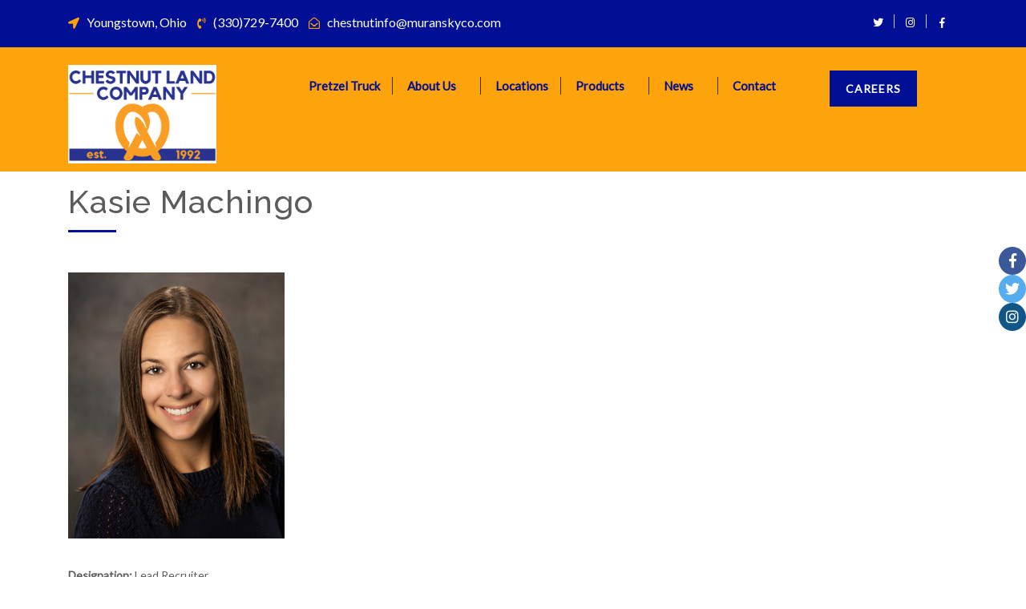

--- FILE ---
content_type: text/html; charset=UTF-8
request_url: https://www.chestnutland.com/team/kasie-machingo/
body_size: 10916
content:
<!DOCTYPE html>
<html lang="en-US">
<head>
	<meta charset="UTF-8">
	<meta name="viewport" content="width=device-width">
	<link rel="profile" href="https://gmpg.org/xfn/11">
	<link rel="pingback" href="https://www.chestnutland.com/xmlrpc.php">
  <link rel="shortcut icon" href="#">
	<title>Kasie Machingo &#8211; The Chestnut Land Company</title>
<meta name='robots' content='max-image-preview:large' />
<link rel='dns-prefetch' href='//fonts.googleapis.com' />
<link rel='dns-prefetch' href='//s.w.org' />
<link rel="alternate" type="application/rss+xml" title="The Chestnut Land Company &raquo; Feed" href="https://www.chestnutland.com/feed/" />
<link rel="alternate" type="application/rss+xml" title="The Chestnut Land Company &raquo; Comments Feed" href="https://www.chestnutland.com/comments/feed/" />
		<script type="text/javascript">
			window._wpemojiSettings = {"baseUrl":"https:\/\/s.w.org\/images\/core\/emoji\/13.0.1\/72x72\/","ext":".png","svgUrl":"https:\/\/s.w.org\/images\/core\/emoji\/13.0.1\/svg\/","svgExt":".svg","source":{"concatemoji":"https:\/\/www.chestnutland.com\/wp-includes\/js\/wp-emoji-release.min.js?ver=5.7.14"}};
			!function(e,a,t){var n,r,o,i=a.createElement("canvas"),p=i.getContext&&i.getContext("2d");function s(e,t){var a=String.fromCharCode;p.clearRect(0,0,i.width,i.height),p.fillText(a.apply(this,e),0,0);e=i.toDataURL();return p.clearRect(0,0,i.width,i.height),p.fillText(a.apply(this,t),0,0),e===i.toDataURL()}function c(e){var t=a.createElement("script");t.src=e,t.defer=t.type="text/javascript",a.getElementsByTagName("head")[0].appendChild(t)}for(o=Array("flag","emoji"),t.supports={everything:!0,everythingExceptFlag:!0},r=0;r<o.length;r++)t.supports[o[r]]=function(e){if(!p||!p.fillText)return!1;switch(p.textBaseline="top",p.font="600 32px Arial",e){case"flag":return s([127987,65039,8205,9895,65039],[127987,65039,8203,9895,65039])?!1:!s([55356,56826,55356,56819],[55356,56826,8203,55356,56819])&&!s([55356,57332,56128,56423,56128,56418,56128,56421,56128,56430,56128,56423,56128,56447],[55356,57332,8203,56128,56423,8203,56128,56418,8203,56128,56421,8203,56128,56430,8203,56128,56423,8203,56128,56447]);case"emoji":return!s([55357,56424,8205,55356,57212],[55357,56424,8203,55356,57212])}return!1}(o[r]),t.supports.everything=t.supports.everything&&t.supports[o[r]],"flag"!==o[r]&&(t.supports.everythingExceptFlag=t.supports.everythingExceptFlag&&t.supports[o[r]]);t.supports.everythingExceptFlag=t.supports.everythingExceptFlag&&!t.supports.flag,t.DOMReady=!1,t.readyCallback=function(){t.DOMReady=!0},t.supports.everything||(n=function(){t.readyCallback()},a.addEventListener?(a.addEventListener("DOMContentLoaded",n,!1),e.addEventListener("load",n,!1)):(e.attachEvent("onload",n),a.attachEvent("onreadystatechange",function(){"complete"===a.readyState&&t.readyCallback()})),(n=t.source||{}).concatemoji?c(n.concatemoji):n.wpemoji&&n.twemoji&&(c(n.twemoji),c(n.wpemoji)))}(window,document,window._wpemojiSettings);
		</script>
		<style type="text/css">
img.wp-smiley,
img.emoji {
	display: inline !important;
	border: none !important;
	box-shadow: none !important;
	height: 1em !important;
	width: 1em !important;
	margin: 0 .07em !important;
	vertical-align: -0.1em !important;
	background: none !important;
	padding: 0 !important;
}
</style>
	<link rel='stylesheet' id='wp-block-library-css'  href='https://www.chestnutland.com/wp-includes/css/dist/block-library/style.min.css?ver=5.7.14' type='text/css' media='all' />
<link rel='stylesheet' id='contact-form-7-css'  href='https://www.chestnutland.com/wp-content/plugins/contact-form-7/includes/css/styles.css?ver=5.5.6' type='text/css' media='all' />
<link rel='stylesheet' id='responsive-lightbox-featherlight-css'  href='https://www.chestnutland.com/wp-content/plugins/responsive-lightbox/assets/featherlight/featherlight.min.css?ver=2.4.1' type='text/css' media='all' />
<link rel='stylesheet' id='responsive-lightbox-featherlight-gallery-css'  href='https://www.chestnutland.com/wp-content/plugins/responsive-lightbox/assets/featherlight/featherlight.gallery.min.css?ver=2.4.1' type='text/css' media='all' />
<link rel='stylesheet' id='prettyPhoto-css-css'  href='https://www.chestnutland.com/wp-content/plugins/vw-gallery-images/css/prettyPhoto.css?ver=1.0' type='text/css' media='all' />
<link rel='stylesheet' id='vwsmp-style-css'  href='https://www.chestnutland.com/wp-content/plugins/vw-social-media/assets/css/vwsmp-style.css?ver=5.7.14' type='text/css' media='all' />
<link rel='stylesheet' id='fontawesome-css'  href='https://www.chestnutland.com/wp-content/plugins/vw-social-media/assets/css/fontawesome-all.min.css?ver=5.7.14' type='text/css' media='all' />
<link rel='stylesheet' id='wpsl-styles-css'  href='https://www.chestnutland.com/wp-content/plugins/wp-store-locator/css/styles.min.css?ver=2.2.235' type='text/css' media='all' />
<link rel='stylesheet' id='vw-business-pro-font-css'  href='//fonts.googleapis.com/css?family=PT+Sans%3A300%2C400%2C600%2C700%2C800%2C900%7CRoboto%3A400%2C700%7CRoboto+Condensed%3A400%2C700%7COpen+Sans%7COverpass%7CMontserrat%3A300%2C400%2C600%2C700%2C800%2C900%7CPlayball%3A300%2C400%2C600%2C700%2C800%2C900%7CAlegreya%3A300%2C400%2C600%2C700%2C800%2C900%7CJulius+Sans+One%7CArsenal%7CSlabo%7CLato%7COverpass+Mono%7CSource+Sans+Pro%7CRaleway%3A100%2C100i%2C200%2C200i%2C300%2C300i%2C400%2C400i%2C500%2C500i%2C600%2C600i%2C700%2C700i%2C800%2C800i%2C900%2C900i%7CMerriweather%7CRubik%7CLora%7CUbuntu%7CCabin%7CArimo%7CPlayfair+Display%7CQuicksand%7CPadauk%7CMuli%7CInconsolata%7CBitter%7CPacifico%7CIndie+Flower%7CVT323%7CDosis%7CFrank+Ruhl+Libre%7CFjalla+One%7COxygen%7CArvo%7CNoto+Serif%7CLobster%7CCrimson+Text%7CYanone+Kaffeesatz%7CAnton%7CLibre+Baskerville%7CBree+Serif%7CGloria+Hallelujah%7CJosefin+Sans%7CAbril+Fatface%7CVarela+Round%7CVampiro+One%7CShadows+Into+Light%7CCuprum%7CRokkitt%7CVollkorn%7CFrancois+One%7COrbitron%7CPatua+One%7CAcme%7CSatisfy%7CJosefin+Slab%7CQuattrocento+Sans%7CArchitects+Daughter%7CRusso+One%7CMonda%7CRighteous%7CLobster+Two%7CHammersmith+One%7CCourgette%7CPermanent+Marker%7CCherry+Swash%7CCormorant+Garamond%7CPoiret+One%7CBenchNine%7CEconomica%7CHandlee%7CCardo%7CAlfa+Slab+One%7CAveria+Serif+Libre%7CCookie%7CChewy%7CGreat+Vibes%7CComing+Soon%7CPhilosopher%7CDays+One%7CKanit%7CShrikhand%7CTangerine%7CIM+Fell+English+SC%7CBoogaloo%7CBangers%7CFredoka+One%7CBad+Script%7CVolkhov%7CShadows+Into+Light+Two%7CMarck+Script%7CSacramento%7CPoppins%7CPT+Serif&#038;ver=5.7.14' type='text/css' media='all' />
<link rel='stylesheet' id='bootstrap-style-css'  href='https://www.chestnutland.com/wp-content/themes/vw-business-pro/assets/css/bootstrap.min.css?ver=5.7.14' type='text/css' media='all' />
<link rel='stylesheet' id='vw-business-pro-basic-style-css'  href='https://www.chestnutland.com/wp-content/themes/vw-business-pro/style.css?ver=5.7.14' type='text/css' media='all' />
<style id='vw-business-pro-basic-style-inline-css' type='text/css'>
html body,body a,body,h1,h2,h3,h4,h5,h6,p,input[type="submit"], a.theme_button, a.theme_white_button:hover, .main-navigation .menu > ul > li.highlight, .thumb_image_border, #plans_pricing .price-heading-box, .team-box, #our_partners button.owl-dot.active, .date_div, #latest_post button.owl-dot.active, .copyright, #footer input[type="submit"], #footer h3:after, .social_widget a:hover, a.page-numbers, span.page-numbers.current, .bradcrumbs a:hover, #slider a i:focus, #slider a i:active, #slider a i:hover, .main_title h1:after, .woocommerce button.button.alt, .woocommerce #respond input#submit, .woocommerce a.button, .woocommerce button.button, .woocommerce input.button, .woocommerce #respond input#submit, .woocommerce a.button, .woocommerce button.button, .woocommerce input.button, .woocommerce #respond input#submit.alt, .woocommerce a.button.alt, .woocommerce button.button.alt, .woocommerce input.button.alt, .woocommerce span.onsale,h1, #header .logo h1, #header .logo h1 a, #posttype_single .posttype-box h1, #project_single .posttype-box h1, h1.staf-testimonial_title, .title-box h1,h2, section h2, .about-heading h2, .newsletter-heading h2, .postbox h2, #comments h2.comments-title, #comments h2#reply-title, #slider h2,h3, section h3, #services_tab .tab-content h3, .project-title h3, #properties h3, #propertiessc h3, h3.latest_post_name, h3.contact-page, .footer-top-col h3, .container #blog-right-sidebar h3, #footer h3, #full-width-blog .postbox h3, .postbox h3, #comments h3.comment-reply-title, #sidebar h3,h4, section h4, .category-page h4, .services_inner h4, #our_records h4, #expert .expert-box:hover h4, .choose-box-content h4, #testimonials h4.testimonial_name, .property_desc h4,h6, .consult_wrapper h6, .postbox h6,.top_bar, .thumb_image_border, .team-box, #our_partners button.owl-dot.active, .discover-btn, #latest_post button.owl-dot.active, .c_icon, .contact-email i, .contact-address i, .contact-phone i, .footer-top-col, .social_widget a:hover, .metabox, a.page-numbers, span.page-numbers.current, .navigation span.page-numbers.current, #comments input[type="submit"].submit, .woocommerce #respond input#submit.alt:hover, .woocommerce a.button.alt:hover, .woocommerce button.button.alt:hover, .woocommerce input.button.alt:hover, .woocommerce #respond input#submit:hover, .woocommerce a.button:hover, .woocommerce button.button:hover, .woocommerce input.button:hover,body a, a.theme_white_button, a.theme_button:hover, .contact_details ul li span i.main-navigation a:hover, .main-navigation .current_page_item > a, .main-navigation .current-menu-item > a, .main-navigation .current_page_ancestor > a, .li_content i, .team_wrap:hover .team-box p, .team_wrap:hover .team-box h4 a, .latest_post_text i, .discover-btn a:hover, .container #blog-right-sidebar h3, #sidebar h3, .woocommerce div.product p.price, .woocommerce div.product span.price, .woocommerce ul.products li.product .price, .contact_details ul li span i, .main-navigation a:hover, .contact-email i, .contact-address i, .contact-phone i,.contact_details ul li span,.main-navigation a,body a, a.theme_white_button, a.theme_button:hover, .contact_details ul li span i.main-navigation a:hover, .main-navigation .current_page_item > a, .main-navigation .current-menu-item > a, .main-navigation .current_page_ancestor > a, .li_content i, .team_wrap:hover .team-box p, .team_wrap:hover .team-box h4 a, .latest_post_text i, .discover-btn a:hover, .container #blog-right-sidebar h3, #sidebar h3, .woocommerce div.product p.price, .woocommerce div.product span.price, .woocommerce ul.products li.product .price, .contact_details ul li span i, .main-navigation a:hover, .contact-email i, .contact-address i, .contact-phone i,.inner_carousel h2 small,#slider p,a.theme_white_button, a.theme_button:hover,.services-editor, .services-available p,.left_content{ 
	}input[type="submit"], a.theme_button, a.theme_white_button:hover, .main-navigation .menu > ul > li.highlight, .thumb_image_border, #plans_pricing .price-heading-box, .team-box, #our_partners button.owl-dot.active, .date_div, #latest_post button.owl-dot.active, .copyright, #footer input[type="submit"], #footer h3:after, .social_widget a:hover, a.page-numbers, span.page-numbers.current, .bradcrumbs a:hover, #slider a i:focus, #slider a i:active, #slider a i:hover, .main_title h1:after, .woocommerce button.button.alt, .woocommerce #respond input#submit, .woocommerce a.button, .woocommerce button.button, .woocommerce input.button, .woocommerce #respond input#submit, .woocommerce a.button, .woocommerce button.button, .woocommerce input.button, .woocommerce #respond input#submit.alt, .woocommerce a.button.alt, .woocommerce button.button.alt, .woocommerce input.button.alt, .woocommerce span.onsale,#return-to-top,.final-loader-loading-box {
				background-color: #000f94;
			}.top_bar, .thumb_image_border, .team-box, #our_partners button.owl-dot.active, .discover-btn, #latest_post button.owl-dot.active, .c_icon, .contact-email i, .contact-address i, .contact-phone i, .footer-top-col, .social_widget a:hover, .metabox, a.page-numbers, span.page-numbers.current, .navigation span.page-numbers.current, #comments input[type="submit"].submit, .woocommerce #respond input#submit.alt:hover, .woocommerce a.button.alt:hover, .woocommerce button.button.alt:hover, .woocommerce input.button.alt:hover, .woocommerce #respond input#submit:hover, .woocommerce a.button:hover, .woocommerce button.button:hover, .woocommerce input.button:hover {
				border-color: #000f94;
		}body a, a.theme_white_button, a.theme_button:hover, .contact_details ul li span i.main-navigation a:hover, .main-navigation .current_page_item > a, .main-navigation .current-menu-item > a, .main-navigation .current_page_ancestor > a, .li_content i, .team_wrap:hover .team-box p, .team_wrap:hover .team-box h4 a, .latest_post_text i, .discover-btn a:hover, .container #blog-right-sidebar h3, #sidebar h3, .woocommerce div.product p.price, .woocommerce div.product span.price, .woocommerce ul.products li.product .price, .contact_details ul li span i, .main-navigation a:hover, .contact-email i, .contact-address i, .contact-phone i,#slider h2,section h3 {
				color: #000f94;
		}.contact_details ul li span{color: #ffffff;}.contact_details ul li span i{color: #fda30c;
		}div#header{background-color: #fda30c;}@media screen and (min-width:720px) {.menubar .nav ul li a{color: #000f94;}}@media screen and (max-width:1024px) {}.inner_carousel h2 small{color: #000000;}#slider h2{color: #000f94;}#slider p{color: #000000;}.about-heading h3{
			font-family: PT Sans;
		}h4.subheading{
			color: #fda30c;
		}.about-content p{
			font-family: PT Sans;
		}.li_content p{
			font-family:PT Sans;
		}#services-tab .nav-pills .nav-link h4{color: #ffffff;}#we_are_expert h3{color: we are expert in;}#team h3{font-family:PT Sans;}h4.team_name a, .team_wrap .team-box p{font-family:PT Sans;}#plans_pricing h3.white_head_title{color: #fda30c;font-family:PT Sans;}#plans_pricing .price-heading-box h4{font-family:PT Sans;}#plans_pricing .price-heading-box p{font-family:PT Sans;}.price-box h3{font-family:PT Sans;}#plans_pricing .plans-content ul li{font-family:PT Sans;}#plans_pricing .price-heading-box{
			background-color: #fda30c;
		}#business_gallery h3{color: #fda30c;font-family:PT Sans;}#testimonials h3{color: #fda30c;font-family:PT Sans;}#testimonials h4.testimonial_name a{color: #000f94;font-family:PT Sans;}#testimonials .short_text{color: #ffffff;font-family:PT Sans;}#testimonials cite{color: #000f94;}.testimonial_box{
			background-color: #fda30c;
		}#testimonials .testimonial_box:after{
			border-top-color: #fda30c;
		}#latest_post h3{font-family:PT Sans;}h4.latest_post_name a{font-family:PT Sans;}.latest_post_text span{font-family:PT Sans;}.content_box .short_text{font-family:PT Sans;}.date_div{font-family:PT Sans;}#our_records h3{color: #fda30c;font-family:PT Sans;}#our_records h4{color: #ffffff;font-family:PT Sans;}#our_records p{color: #eaa706;font-family:PT Sans;}#footer h3{color: #000f9f;}#footer h3:after{
			color: #000f9f;
		}.copyright p{color: #ffffff;}.contact-info span{color: #fda30c;}.contact-info p{color: #fda30c;}.contact-email i, .contact-address i, .contact-phone i{
			color: #fda30c;
		}.c_icon{
			border-color: #fda30c;
		}.main_title h1,h1.entry-title,h1.page-title,.woocommerce h1{text-align:left;}#slider .slider-box{text-align:left; left:9%; right:45%;}#slider img{opacity:0.9}@media screen and (max-width:575px) {#site_top{display:block;} }@media screen and (max-width:575px) {#slider{display:block;} }@media screen and (max-width:575px) {.metabox,.border_box{display:block;} }@media screen and (max-width:575px) {#sidebar{display:block;} }
</style>
<link rel='stylesheet' id='animation-wow-css'  href='https://www.chestnutland.com/wp-content/themes/vw-business-pro/assets/css/animate.css?ver=5.7.14' type='text/css' media='all' />
<link rel='stylesheet' id='font-awesome-css'  href='https://www.chestnutland.com/wp-content/themes/vw-business-pro/assets/css/fontawesome-all.min.css?ver=5.7.14' type='text/css' media='all' />
<link rel='stylesheet' id='effect-css'  href='https://www.chestnutland.com/wp-content/themes/vw-business-pro/assets/css/effect.css?ver=5.7.14' type='text/css' media='all' />
<link rel='stylesheet' id='owl-carousel-style-css'  href='https://www.chestnutland.com/wp-content/themes/vw-business-pro/assets/css/owl.carousel.css?ver=5.7.14' type='text/css' media='all' />
<!--[if IE]>
<link rel='stylesheet' id='vw-business-pro-ie-css'  href='https://www.chestnutland.com/wp-content/themes/vw-business-pro/assets/css/ie.css?ver=5.7.14' type='text/css' media='all' />
<![endif]-->
<link rel='stylesheet' id='lightboxStyle-css'  href='https://www.chestnutland.com/wp-content/plugins/lightbox-plus/css/fancypants/colorbox.min.css?ver=2.7.2' type='text/css' media='screen' />
<script type='text/javascript' src='https://www.chestnutland.com/wp-includes/js/jquery/jquery.min.js?ver=3.5.1' id='jquery-core-js'></script>
<script type='text/javascript' src='https://www.chestnutland.com/wp-includes/js/jquery/jquery-migrate.min.js?ver=3.3.2' id='jquery-migrate-js'></script>
<script type='text/javascript' src='https://www.chestnutland.com/wp-content/plugins/responsive-lightbox/assets/featherlight/featherlight.min.js?ver=2.4.1' id='responsive-lightbox-featherlight-js'></script>
<script type='text/javascript' src='https://www.chestnutland.com/wp-content/plugins/responsive-lightbox/assets/featherlight/featherlight.gallery.min.js?ver=2.4.1' id='responsive-lightbox-featherlight-gallery-js'></script>
<script type='text/javascript' src='https://www.chestnutland.com/wp-includes/js/underscore.min.js?ver=1.8.3' id='underscore-js'></script>
<script type='text/javascript' src='https://www.chestnutland.com/wp-content/plugins/responsive-lightbox/assets/infinitescroll/infinite-scroll.pkgd.min.js?ver=5.7.14' id='responsive-lightbox-infinite-scroll-js'></script>
<script type='text/javascript' id='responsive-lightbox-js-extra'>
/* <![CDATA[ */
var rlArgs = {"script":"featherlight","selector":"lightbox","customEvents":"","activeGalleries":"0","openSpeed":"250","closeSpeed":"250","closeOnClick":"background","closeOnEsc":"1","galleryFadeIn":"100","galleryFadeOut":"300","woocommerce_gallery":"0","ajaxurl":"https:\/\/www.chestnutland.com\/wp-admin\/admin-ajax.php","nonce":"dfceb57cbe","preview":"false","postId":"2912","scriptExtension":""};
/* ]]> */
</script>
<script type='text/javascript' src='https://www.chestnutland.com/wp-content/plugins/responsive-lightbox/js/front.js?ver=2.4.1' id='responsive-lightbox-js'></script>
<script type='text/javascript' src='https://www.chestnutland.com/wp-content/plugins/vw-gallery-images/js/jquery.prettycustom.js?ver=5.7.14' id='pretty-custom-js-js'></script>
<script type='text/javascript' src='https://www.chestnutland.com/wp-content/plugins/vw-gallery-images/js/jquery.prettyPhoto.js?ver=5.7.14' id='pretty-photo-js-js'></script>
<script type='text/javascript' src='https://www.chestnutland.com/wp-content/themes/vw-business-pro/assets/js/wow.min.js?ver=1' id='vanimation-wow-js'></script>
<link rel="https://api.w.org/" href="https://www.chestnutland.com/wp-json/" /><link rel="EditURI" type="application/rsd+xml" title="RSD" href="https://www.chestnutland.com/xmlrpc.php?rsd" />
<link rel="wlwmanifest" type="application/wlwmanifest+xml" href="https://www.chestnutland.com/wp-includes/wlwmanifest.xml" /> 
<meta name="generator" content="WordPress 5.7.14" />
<link rel="canonical" href="https://www.chestnutland.com/team/kasie-machingo/" />
<link rel='shortlink' href='https://www.chestnutland.com/?p=2912' />
<link rel="alternate" type="application/json+oembed" href="https://www.chestnutland.com/wp-json/oembed/1.0/embed?url=https%3A%2F%2Fwww.chestnutland.com%2Fteam%2Fkasie-machingo%2F" />
<link rel="alternate" type="text/xml+oembed" href="https://www.chestnutland.com/wp-json/oembed/1.0/embed?url=https%3A%2F%2Fwww.chestnutland.com%2Fteam%2Fkasie-machingo%2F&#038;format=xml" />
<script type="text/javascript">//<![CDATA[
window.onload=function(){

document.getElementById('options').onchange = function() {
    var i = 1;
    var myDiv = document.getElementById("state" + i);
    while(myDiv) {
        myDiv.style.display = 'none';
        myDiv = document.getElementById("state" + ++i);
    }
    document.getElementById(this.value).style.display = 'block';
};

document.getElementById('job1').onchange = function() {
    var j = 1;
    var myDiv = document.getElementById("title" + j);
    while(myDiv) {
        myDiv.style.display = 'none';
        myDiv = document.getElementById("title" + ++j);
    }
    document.getElementById(this.value).style.display = 'block';
};

document.getElementById('job2').onchange = function() {
    var k = 1;
    var myDiv = document.getElementById("title" + k);
    while(myDiv) {
        myDiv.style.display = 'none';
        myDiv = document.getElementById("title" + ++k);
    }
    document.getElementById(this.value).style.display = 'block';
};

document.getElementById('job3').onchange = function() {
    var l = 1;
    var myDiv = document.getElementById("title" + l);
    while(myDiv) {
        myDiv.style.display = 'none';
        myDiv = document.getElementById("title" + ++l);
    }
    document.getElementById(this.value).style.display = 'block';
};

}//]]> 

</script><style type="text/css">.recentcomments a{display:inline !important;padding:0 !important;margin:0 !important;}</style>	<style type="text/css">
		</style>
	<link rel="icon" href="https://www.chestnutland.com/wp-content/uploads/2021/04/cropped-AA-Logo-32x32.png" sizes="32x32" />
<link rel="icon" href="https://www.chestnutland.com/wp-content/uploads/2021/04/cropped-AA-Logo-192x192.png" sizes="192x192" />
<link rel="apple-touch-icon" href="https://www.chestnutland.com/wp-content/uploads/2021/04/cropped-AA-Logo-180x180.png" />
<meta name="msapplication-TileImage" content="https://www.chestnutland.com/wp-content/uploads/2021/04/cropped-AA-Logo-270x270.png" />
		<style type="text/css" id="wp-custom-css">
			.testimonial_box  span {
    text-align: center;
    display: block;
}
.testimonial_box span a {
    background-color: #1b4dad;
    padding: 10px;
    color: #fff;
}		</style>
		</head>
<body class="team-template-default single single-team postid-2912 wp-custom-logo">
  <header id="masthead" class="site-header">
          <div class="final-loader-loading-box">
        <div class="lds-ellipsis"><div></div><div></div><div></div><div></div></div>
      </div>
        <!-- before header hook -->
        <section id="site_top" class="top_bar" style="background-color:#000f94;">
  <div class="container container-full-width">
    <div class="contact_details">
      <div class="row">
        <div class="col-lg-8 col-md-8 col-sm-8 pl-0">
          <ul class="left-side-content">
                          <li>
                <span class="hi_normal">                  <i class="fas fa-location-arrow"> </i> Youngstown, Ohio</span>
              </li>
                                      <li class="">
                <span class="hi_normal">                  <i class="fas fa-phone-volume"> </i> (330)729-7400</span>
              </li>
                                      <li class="email_wrap">
                <span class="hi_normal">                  <i class="far fa-envelope-open"> </i> chestnutinfo@muranskyco.com</span>
              </li>
                      </ul>
        </div>
        <div class="col-lg-4 col-md-4 col-sm-4">
          <ul class="right-side-content">
                          <div class="social-icons">
                  <div class="top_social">
    <div class="socialbox">
              <a class="twitter" href="https://twitter.com/AuntieAnnes" target="_blank"><i class="fab fa-twitter align-middle" aria-hidden="true"></i></a>
                    <a class="insta" href="https://www.instagram.com/aapretzeltruckneohio/" target="_blank"><i class="fab fa-instagram align-middle" aria-hidden="true"></i></a>
                    <a class="facebook" href="https://www.facebook.com/AAPretzelTruckNEOhio" target="_blank"><i class="fab fa-facebook-f align-middle " aria-hidden="true"></i></a>
                                                    </div>
  </div>
              </div>
                    </ul>
        </div>
      </div>
      <div class="clearfix"></div>
    </div>
  </div>
</section>    
        <div id="header">
  <div class="container">
    <div class="menubar m-0 mt-3 mt-md-0 mt-lg-3">
      <div class="row bg-media">
        <div class="col-lg-3 col-md-5 col-9">
          <div class="logo">
            <a href="https://www.chestnutland.com/" class="custom-logo-link" rel="home"><img width="240" height="160" src="https://www.chestnutland.com/wp-content/uploads/2024/10/cropped-CLC-Web-Logo.png" class="custom-logo" alt="The Chestnut Land Company" /></a>          </div>
        </div>
                <div class="col-lg-7 col-md-4 col-3 right_menu">
          <div class="innermenubox ">
            <div class="toggle-nav mobile-menu">
              <span onclick="openNav()">  
              <i class="fas fa-bars"></i></span>
            </div>
            <div id="mySidenav" class="nav sidenav">
              <nav id="site-navigation" class="main-navigation">
                <a href="javascript:void(0)" class="closebtn mobile-menu" onclick="closeNav()">  
              <i class="fas fa-times"></i></a>
                <div class="menu clearfix"><ul id="menu-header-menu" class="clearfix mobile_nav"><li id="menu-item-1893" class="menu-item menu-item-type-post_type menu-item-object-page menu-item-1893"><a href="https://www.chestnutland.com/pretzel-truck/contact/">Pretzel Truck</a></li>
<li id="menu-item-21" class="menu-item menu-item-type-post_type menu-item-object-page current_page_parent menu-item-has-children menu-item-21"><a href="https://www.chestnutland.com/about/">About Us</a>
<ul class="sub-menu">
	<li id="menu-item-623" class="menu-item menu-item-type-post_type menu-item-object-page menu-item-623"><a href="https://www.chestnutland.com/about/company-history/">Company History</a></li>
	<li id="menu-item-631" class="menu-item menu-item-type-post_type menu-item-object-page menu-item-631"><a href="https://www.chestnutland.com/about/our-ceo/">Our CEO</a></li>
	<li id="menu-item-630" class="menu-item menu-item-type-post_type menu-item-object-page menu-item-630"><a href="https://www.chestnutland.com/about/our-staff/">Corporate Team</a></li>
	<li id="menu-item-1033" class="menu-item menu-item-type-post_type menu-item-object-page menu-item-1033"><a href="https://www.chestnutland.com/about/community-awareness/">Community Awareness</a></li>
</ul>
</li>
<li id="menu-item-632" class="menu-item menu-item-type-post_type menu-item-object-page menu-item-632"><a href="https://www.chestnutland.com/about/location/">Locations</a></li>
<li id="menu-item-1017" class="menu-item menu-item-type-custom menu-item-object-custom menu-item-has-children menu-item-1017"><a href="http://www.chestnutland.com/products/events-catering/">Products</a>
<ul class="sub-menu">
	<li id="menu-item-986" class="menu-item menu-item-type-post_type menu-item-object-page menu-item-986"><a href="https://www.chestnutland.com/products/events-catering/">Events &#038; Catering</a></li>
</ul>
</li>
<li id="menu-item-1256" class="menu-item menu-item-type-taxonomy menu-item-object-category menu-item-has-children menu-item-1256"><a href="https://www.chestnutland.com/category/news/">News</a>
<ul class="sub-menu">
	<li id="menu-item-2342" class="menu-item menu-item-type-post_type menu-item-object-page menu-item-2342"><a href="https://www.chestnutland.com/the-dough-press-2/">The Dough Press</a></li>
</ul>
</li>
<li id="menu-item-2402" class="menu-item menu-item-type-post_type menu-item-object-page menu-item-2402"><a href="https://www.chestnutland.com/contact-2/">Contact</a></li>
</ul></div>              </nav><!-- #site-navigation -->
            </div>
            <div class="clearfix"></div>
          </div>
        </div>
                <div class="col-lg-2 col-md-3 top_bar_btn">
          <a class="font-weight-bold btn btn-primary theme_button mt-2" href="http://www.chestnutland.com/careers/">Careers</a>
        </div>
              </div>
      <div class="clearfix"></div>
    </div>
  </div>
</div> 

    <div class="clearfix"></div>

  </header>	<div class="container main_title">
		<h1>Kasie Machingo</h1>
	</div>
<div class="container">
    <div id="project_single">
        <div class="row m-0">
                            <div class="services_desc_box col-md-12 col-lg-12 p-0">
                    <div class="posttype-box">
                        <img src="https://www.chestnutland.com/wp-content/uploads/2021/04/Untitled-design-99.png">
                        <p></p>
                    </div>
                    <div class="clearfix"></div>     
                                                    <div class="mb-3"><strong>Designation: </strong> Lead Recruiter</div>
                                       
                                                                        <div class="about-socialbox">
                                                                                                                                        </div>
                    <div class="post_pagination mt-4">
                        
	<nav class="navigation post-navigation" role="navigation" aria-label="Posts">
		<h2 class="screen-reader-text">Post navigation</h2>
		<div class="nav-links"><div class="nav-previous"><a href="https://www.chestnutland.com/team/bekah-marstellar/" rel="prev"><span class="meta-nav" aria-hidden="true">Previous</span> <span class="screen-reader-text">Previous post:</span> <span class="post-title">Bekah Marstellar</span></a></div><div class="nav-next"><a href="https://www.chestnutland.com/team/leo-henry-iii/" rel="next"><span class="meta-nav" aria-hidden="true">Next</span> <span class="screen-reader-text">Next post:</span> <span class="post-title">Leo Henry III</span></a></div></div>
	</nav>                    </div>
                </div>
                <div class="col-md-4" id="sidebar" style="display: none">
                  <aside id="pages-2" class="widget widget_pages"><h3 class="widget-title">Pages</h3>
			<ul>
				<li class="page_item page-item-1926"><a href="https://www.chestnutland.com/advanced-search/">Advanced Search</a></li>
<li class="page_item page-item-1923"><a href="https://www.chestnutland.com/blog/">Blog</a></li>
<li class="page_item page-item-2005"><a href="https://www.chestnutland.com/blog-2/">Blog</a></li>
<li class="page_item page-item-1585"><a href="https://www.chestnutland.com/career-test/">Career Test</a></li>
<li class="page_item page-item-1925"><a href="https://www.chestnutland.com/contact/">Contact</a></li>
<li class="page_item page-item-2007"><a href="https://www.chestnutland.com/contact-2/">Contact</a></li>
<li class="page_item page-item-1922"><a href="https://www.chestnutland.com/">Home</a></li>
<li class="page_item page-item-2004"><a href="https://www.chestnutland.com/home-3/">Home</a></li>
<li class="page_item page-item-1806 page_item_has_children"><a href="https://www.chestnutland.com/pretzel-truck/">Interested In Booking The Pretzel Truck?</a>
<ul class='children'>
	<li class="page_item page-item-1820"><a href="https://www.chestnutland.com/pretzel-truck/contact/">Interested In Booking The Pretzel Truck?</a></li>
</ul>
</li>
<li class="page_item page-item-1924"><a href="https://www.chestnutland.com/page/">Page</a></li>
<li class="page_item page-item-2006"><a href="https://www.chestnutland.com/page-2/">Page</a></li>
<li class="page_item page-item-2278"><a href="https://www.chestnutland.com/the-dough-press-2/">The Dough Press</a></li>
<li class="page_item page-item-5 page_item_has_children current_page_parent"><a href="https://www.chestnutland.com/about/">About Us</a>
<ul class='children'>
	<li class="page_item page-item-1029"><a href="https://www.chestnutland.com/about/community-awareness/">Community Awareness</a></li>
	<li class="page_item page-item-621"><a href="https://www.chestnutland.com/about/company-history/">Company History</a></li>
	<li class="page_item page-item-628"><a href="https://www.chestnutland.com/about/our-staff/">Corporate Team</a></li>
	<li class="page_item page-item-624 page_item_has_children"><a href="https://www.chestnutland.com/about/location/">Locations</a>
	<ul class='children'>
		<li class="page_item page-item-1617"><a href="https://www.chestnutland.com/about/location/parkway-place-mall/">Parkway Place Mall</a></li>
	</ul>
</li>
	<li class="page_item page-item-626"><a href="https://www.chestnutland.com/about/our-ceo/">Our CEO</a></li>
</ul>
</li>
<li class="page_item page-item-633 page_item_has_children"><a href="https://www.chestnutland.com/products/">Products</a>
<ul class='children'>
	<li class="page_item page-item-984"><a href="https://www.chestnutland.com/products/events-catering/">Events &#038; Catering</a></li>
</ul>
</li>
<li class="page_item page-item-635"><a href="https://www.chestnutland.com/careers/">Careers</a></li>
<li class="page_item page-item-14"><a href="https://www.chestnutland.com/contacts/">Contact</a></li>
			</ul>

			</aside><aside id="search-1" class="widget widget_search"><form role="search" method="get" class="search-form serach-page" action="https://www.chestnutland.com/">
    <label>
        <input type="search" class="search-field" placeholder="Search &hellip;" value="" name="s">
    </label>
    <input type="submit" class="search-submit" value="Search">
</form></aside>        <aside id="recent-posts-1" class="widget widget_recent_entries">        <h3 class="widget-title">Recent Posts</h3>        <ul>
	        	            <li>
	                <div class="row recent-post-box">
		                <div class="post-thumb col-md-4 col-sm-4 col-4 ">
		                    <img width="370" height="211" src="https://www.chestnutland.com/wp-content/uploads/2025/06/AA-Atlanta.png" class="attachment-post-thumbnail size-post-thumbnail wp-post-image" alt="" loading="lazy" srcset="https://www.chestnutland.com/wp-content/uploads/2025/06/AA-Atlanta.png 370w, https://www.chestnutland.com/wp-content/uploads/2025/06/AA-Atlanta-300x171.png 300w" sizes="(max-width: 370px) 100vw, 370px" />		                </div>
		                <div class="post-content col-md-8 col-sm-8 col-8">
		                    <a href="https://www.chestnutland.com/chestnut-land-aquired-11-auntie-annes-2-cinnabon-locations-in-the-atlanta-georgia-area/">CHESTNUT LAND AQUIRED 11 AUNTIE ANNE’S &#038; 2 CINNABON LOCATIONS IN THE ATLANTA, GEORGIA AREA!</a>
			                		                </div>
	                </div>
	            </li>
	        	            <li>
	                <div class="row recent-post-box">
		                <div class="post-thumb col-md-4 col-sm-4 col-4 ">
		                    <img width="370" height="211" src="https://www.chestnutland.com/wp-content/uploads/2021/04/Untitled-design-70.png" class="attachment-post-thumbnail size-post-thumbnail wp-post-image" alt="" loading="lazy" srcset="https://www.chestnutland.com/wp-content/uploads/2021/04/Untitled-design-70.png 370w, https://www.chestnutland.com/wp-content/uploads/2021/04/Untitled-design-70-300x171.png 300w" sizes="(max-width: 370px) 100vw, 370px" />		                </div>
		                <div class="post-content col-md-8 col-sm-8 col-8">
		                    <a href="https://www.chestnutland.com/bringing-pretzels-to-the-people/">BRINGING PRETZELS TO THE PEOPLE!</a>
			                		                </div>
	                </div>
	            </li>
	        	            <li>
	                <div class="row recent-post-box">
		                <div class="post-thumb col-md-4 col-sm-4 col-4 ">
		                    <img width="220" height="144" src="https://www.chestnutland.com/wp-content/uploads/2017/08/nc140-2-220x144.jpg" class="attachment-post-thumbnail size-post-thumbnail wp-post-image" alt="" loading="lazy" />		                </div>
		                <div class="post-content col-md-8 col-sm-8 col-8">
		                    <a href="https://www.chestnutland.com/our-newest-location-at-greenville-mall-nc/">Our Newest Location at Greenville Mall, NC</a>
			                		                </div>
	                </div>
	            </li>
	        	            <li>
	                <div class="row recent-post-box">
		                <div class="post-thumb col-md-4 col-sm-4 col-4 ">
		                    <img width="220" height="144" src="https://www.chestnutland.com/wp-content/uploads/2016/06/13495112_1659500421041550_130830565906113798_n-220x144.jpg" class="attachment-post-thumbnail size-post-thumbnail wp-post-image" alt="" loading="lazy" />		                </div>
		                <div class="post-content col-md-8 col-sm-8 col-8">
		                    <a href="https://www.chestnutland.com/our-newest-location-in-columbus/">Our Newest Location in Columbus</a>
			                		                </div>
	                </div>
	            </li>
	        	            <li>
	                <div class="row recent-post-box">
		                <div class="post-thumb  ">
		                    		                </div>
		                <div class="post-content col-md-12 col-sm-12 col-12">
		                    <a href="https://www.chestnutland.com/new-remodel-at-market-place-shopping-center/">New Remodel at Market Place Shopping Center</a>
			                		                </div>
	                </div>
	            </li>
	                </ul>

        </aside><aside id="recent-comments-1" class="widget widget_recent_comments"><h3 class="widget-title">Recent Comments</h3><ul id="recentcomments"></ul></aside><aside id="archives-1" class="widget widget_archive"><h3 class="widget-title">Archives</h3>
			<ul>
					<li><a href='https://www.chestnutland.com/2025/06/'>June 2025</a></li>
	<li><a href='https://www.chestnutland.com/2021/04/'>April 2021</a></li>
	<li><a href='https://www.chestnutland.com/2017/08/'>August 2017</a></li>
	<li><a href='https://www.chestnutland.com/2016/06/'>June 2016</a></li>
	<li><a href='https://www.chestnutland.com/2016/05/'>May 2016</a></li>
	<li><a href='https://www.chestnutland.com/2016/04/'>April 2016</a></li>
	<li><a href='https://www.chestnutland.com/2016/03/'>March 2016</a></li>
	<li><a href='https://www.chestnutland.com/2015/07/'>July 2015</a></li>
	<li><a href='https://www.chestnutland.com/2015/06/'>June 2015</a></li>
	<li><a href='https://www.chestnutland.com/2014/09/'>September 2014</a></li>
			</ul>

			</aside><aside id="categories-4" class="widget widget_categories"><h3 class="widget-title">Categories</h3>
			<ul>
					<li class="cat-item cat-item-5"><a href="https://www.chestnutland.com/category/news/">News</a>
</li>
			</ul>

			</aside><aside id="meta-3" class="widget widget_meta"><h3 class="widget-title">Meta</h3>
		<ul>
						<li><a href="https://www.chestnutland.com/wp-login.php">Log in</a></li>
			<li><a href="https://www.chestnutland.com/feed/">Entries feed</a></li>
			<li><a href="https://www.chestnutland.com/comments/feed/">Comments feed</a></li>

			<li><a href="https://wordpress.org/">WordPress.org</a></li>
		</ul>

		</aside>                </div>
                    </div>
    </div>
    <div class="clearfix"></div>
</div>
	<div class="clearfix"></div>
	<div class="outer-footer">
		<div id="footer" style="background-color:#fda30c;" class="section_bg_scroll">
	<div id="footer_box" class="darkbox">
		<div class="container footer-cols">
						<div class="row">
				<div class="col-lg-4 col-sm-6">
							<div class="about_me">
		<aside id="wpb_widget-5" class="widget widget_wpb_widget">	
		<h3 class="top_title">
			Chestnut Land Company		</h3>		
		<aside id="wpb_widget-5" class="widget widget_wpb_widget">		<p class="message">
					</p>
		<aside id="wpb_widget-5" class="widget widget_wpb_widget">		<p class="location">
			<table width="100%">
				<tr>
					<td width="12%"><i class="fa fa-map-marker" aria-hidden="true"></i></td>
					<td width="88%"><strong>Location</strong>
					<p>100 DeBartolo Place
Suite 300
Boardman, Ohio 44512
</p></td>
				</tr>
			</table>
		</p>
		<aside id="wpb_widget-5" class="widget widget_wpb_widget">		<p class="phone">
			<table width="100%">
				<tr>
					<td width="12%"><i class="fas fa-phone-square" aria-hidden="true"></i></td>
					<td width="88%"><strong>Phone</strong>
					<p>(330)729-7400</p></td>
				</tr>
			</table>
		</p>
		<aside id="wpb_widget-5" class="widget widget_wpb_widget">		<p class="email">
			<table width="100%">
				<tr>
					<td width="12%"><i class="fas fa-envelope-square" aria-hidden="true"></i></td>
					<td width="88%"><strong>Email</strong>
					<p>chestnutinfo@muranskyco.com</p></td>
				</tr>
			</table>			
		</p>
		</div>
						</div>
				<div class="col-lg-4 col-sm-6">
							<div class="social_widget">
			<aside id="wpb_social_widget-5" class="widget widget_wpb_social_widget"><h3 class="widget-title">Social</h3><div class="custom-social-icons"><a class="custom_facebook fff" href="https://www.facebook.com/AAPretzelTruckNEOhio"><i class="fab fa-facebook-f"></i></a><a class="custom_twitter" href="https://twitter.com/AuntieAnnes"><i class="fab fa-twitter"></i></a><a class="custom_instagram" href="https://www.instagram.com/aapretzeltruckneohio/"><i class="fab fa-instagram"></i></a></div></aside>		</div>
						</div>
				<div class="col-lg-4 col-sm-6">
					<aside id="nav_menu-3" class="widget widget_nav_menu"><div class="menu-header-menu-container"><ul id="menu-header-menu-1" class="menu"><li class="menu-item menu-item-type-post_type menu-item-object-page menu-item-1893"><a href="https://www.chestnutland.com/pretzel-truck/contact/">Pretzel Truck</a></li>
<li class="menu-item menu-item-type-post_type menu-item-object-page current_page_parent menu-item-has-children menu-item-21"><a href="https://www.chestnutland.com/about/">About Us</a>
<ul class="sub-menu">
	<li class="menu-item menu-item-type-post_type menu-item-object-page menu-item-623"><a href="https://www.chestnutland.com/about/company-history/">Company History</a></li>
	<li class="menu-item menu-item-type-post_type menu-item-object-page menu-item-631"><a href="https://www.chestnutland.com/about/our-ceo/">Our CEO</a></li>
	<li class="menu-item menu-item-type-post_type menu-item-object-page menu-item-630"><a href="https://www.chestnutland.com/about/our-staff/">Corporate Team</a></li>
	<li class="menu-item menu-item-type-post_type menu-item-object-page menu-item-1033"><a href="https://www.chestnutland.com/about/community-awareness/">Community Awareness</a></li>
</ul>
</li>
<li class="menu-item menu-item-type-post_type menu-item-object-page menu-item-632"><a href="https://www.chestnutland.com/about/location/">Locations</a></li>
<li class="menu-item menu-item-type-custom menu-item-object-custom menu-item-has-children menu-item-1017"><a href="http://www.chestnutland.com/products/events-catering/">Products</a>
<ul class="sub-menu">
	<li class="menu-item menu-item-type-post_type menu-item-object-page menu-item-986"><a href="https://www.chestnutland.com/products/events-catering/">Events &#038; Catering</a></li>
</ul>
</li>
<li class="menu-item menu-item-type-taxonomy menu-item-object-category menu-item-has-children menu-item-1256"><a href="https://www.chestnutland.com/category/news/">News</a>
<ul class="sub-menu">
	<li class="menu-item menu-item-type-post_type menu-item-object-page menu-item-2342"><a href="https://www.chestnutland.com/the-dough-press-2/">The Dough Press</a></li>
</ul>
</li>
<li class="menu-item menu-item-type-post_type menu-item-object-page menu-item-2402"><a href="https://www.chestnutland.com/contact-2/">Contact</a></li>
</ul></div></aside>				</div>
				<div class="footer_hide">
									</div>
			</div>
		</div><!-- .container -->
	</div><!-- #footer_box -->
</div>		<div class="copyright" style=background-color:#000f94;>
	<div class="container">
		<div class="row main_sociobox">
			<div class="col-md-12 col-sm-12 text-center">
				<p><span class="credit_link">Design &amp; Developed by<a href=https://www.vwthemes.com/ target='_blank'> VW Themes</a></span></p>
			</div>
		</div>
	</div>
</div>	</div>
			        <a href="javascript:" id="return-to-top"><i class="fas fa-long-arrow-alt-up"></i><span class="screen-reader-text">Scroll Up</span></a>
			<!-- Lightbox Plus Colorbox v2.7.2/1.5.9 - 2013.01.24 - Message: 1-->
<script type="text/javascript">
jQuery(document).ready(function($){
  $("a[rel*=lightbox]").colorbox({speed:0,width:false,height:false,innerWidth:false,innerHeight:false,initialWidth:false,initialHeight:false,maxWidth:false,maxHeight:false,scalePhotos:false,opacity:0,preloading:false,current:" {current}  {total}",previous:"",next:"",close:"",overlayClose:false,loop:false,scrolling:false,escKey:false,arrowKey:false,top:false,right:false,bottom:false,left:false});
  $(".lbp_secondary").colorbox({speed:300,innerWidth:"50%",innerHeight:"50%",initialWidth:"30%",initialHeight:"40%",maxWidth:"90%",maxHeight:"90%",opacity:0.8,iframe:true});
  $(".lbp-inline-link-1").colorbox({transition:"elastic", speed:"300", width:"80%", height:"80%", innerWidth:false, innerHeight:false, maxWidth:"80%", maxHeight:"80%", top:false, right:false, bottom:false, left:false, fixed:false, open:false, opacity:"0.8", inline:true, href:"#lbp-inline-href-1"});
  $(".lbp-inline-link-2").colorbox({transition:"elastic", speed:"300", width:"80%", height:"80%", innerWidth:false, innerHeight:false, maxWidth:"80%", maxHeight:"80%", top:false, right:false, bottom:false, left:false, fixed:false, open:false, opacity:"0.8", inline:true, href:"#lbp-inline-href-2"});
  $(".lbp-inline-link-3").colorbox({transition:"elastic", speed:"300", width:"80%", height:"80%", innerWidth:false, innerHeight:false, maxWidth:"80%", maxHeight:"80%", top:false, right:false, bottom:false, left:false, fixed:false, open:false, opacity:"0.8", inline:true, href:"#lbp-inline-href-3"});
  $(".lbp-inline-link-4").colorbox({transition:"elastic", speed:"300", width:"80%", height:"80%", innerWidth:false, innerHeight:false, maxWidth:"80%", maxHeight:"80%", top:false, right:false, bottom:false, left:false, fixed:false, open:false, opacity:"0.8", inline:true, href:"#lbp-inline-href-4"});
  $(".lbp-inline-link-5").colorbox({transition:"elastic", speed:"300", width:"80%", height:"80%", innerWidth:false, innerHeight:false, maxWidth:"80%", maxHeight:"80%", top:false, right:false, bottom:false, left:false, fixed:false, open:false, opacity:"0.8", inline:true, href:"#lbp-inline-href-5"});
  $(".lbp-inline-link-6").colorbox({transition:"elastic", speed:"300", width:"80%", height:"80%", innerWidth:false, innerHeight:false, maxWidth:"80%", maxHeight:"80%", top:false, right:false, bottom:false, left:false, fixed:false, open:false, opacity:"0.8", inline:true, href:"#lbp-inline-href-6"});
  $(".lbp-inline-link-7").colorbox({transition:"elastic", speed:"300", width:"80%", height:"80%", innerWidth:false, innerHeight:false, maxWidth:"80%", maxHeight:"80%", top:false, right:false, bottom:false, left:false, fixed:false, open:false, opacity:"0.8", inline:true, href:"#lbp-inline-href-7"});
  $(".lbp-inline-link-8").colorbox({transition:"elastic", speed:"300", width:"80%", height:"80%", innerWidth:false, innerHeight:false, maxWidth:"80%", maxHeight:"80%", top:false, right:false, bottom:false, left:false, fixed:false, open:false, opacity:"0.8", inline:true, href:"#lbp-inline-href-8"});
  $(".lbp-inline-link-9").colorbox({transition:"elastic", speed:"300", width:"80%", height:"80%", innerWidth:false, innerHeight:false, maxWidth:"80%", maxHeight:"80%", top:false, right:false, bottom:false, left:false, fixed:false, open:false, opacity:"0.8", inline:true, href:"#lbp-inline-href-9"});
  $(".lbp-inline-link-10").colorbox({transition:"elastic", speed:"300", width:"80%", height:"80%", innerWidth:false, innerHeight:false, maxWidth:"80%", maxHeight:"80%", top:false, right:false, bottom:false, left:false, fixed:false, open:false, opacity:"0.8", inline:true, href:"#lbp-inline-href-10"});
  $(".lbp-inline-link-11").colorbox({transition:"elastic", speed:"300", width:"80%", height:"80%", innerWidth:false, innerHeight:false, maxWidth:"80%", maxHeight:"80%", top:false, right:false, bottom:false, left:false, fixed:false, open:false, opacity:"0.8", inline:true, href:"#lbp-inline-href-11"});
  $(".lbp-inline-link-12").colorbox({transition:"elastic", speed:"300", width:"80%", height:"80%", innerWidth:false, innerHeight:false, maxWidth:"80%", maxHeight:"80%", top:false, right:false, bottom:false, left:false, fixed:false, open:false, opacity:"0.8", inline:true, href:"#lbp-inline-href-12"});
  $(".lbp-inline-link-13").colorbox({transition:"elastic", speed:"300", width:"80%", height:"80%", innerWidth:false, innerHeight:false, maxWidth:"80%", maxHeight:"80%", top:false, right:false, bottom:false, left:false, fixed:false, open:false, opacity:"0.8", inline:true, href:"#lbp-inline-href-13"});
  $(".lbp-inline-link-14").colorbox({transition:"elastic", speed:"300", width:"80%", height:"80%", innerWidth:false, innerHeight:false, maxWidth:"80%", maxHeight:"80%", top:false, right:false, bottom:false, left:false, fixed:false, open:false, opacity:"0.8", inline:true, href:"#lbp-inline-href-14"});
  $(".lbp-inline-link-15").colorbox({transition:"elastic", speed:"300", width:"80%", height:"80%", innerWidth:false, innerHeight:false, maxWidth:"80%", maxHeight:"80%", top:false, right:false, bottom:false, left:false, fixed:false, open:false, opacity:"0.8", inline:true, href:"#lbp-inline-href-15"});
  $(".lbp-inline-link-16").colorbox({transition:"elastic", speed:"300", width:"80%", height:"80%", innerWidth:false, innerHeight:false, maxWidth:"80%", maxHeight:"80%", top:false, right:false, bottom:false, left:false, fixed:false, open:false, opacity:"0.8", inline:true, href:"#lbp-inline-href-16"});
  $(".lbp-inline-link-17").colorbox({transition:"elastic", speed:"300", width:"80%", height:"80%", innerWidth:false, innerHeight:false, maxWidth:"80%", maxHeight:"80%", top:false, right:false, bottom:false, left:false, fixed:false, open:false, opacity:"0.8", inline:true, href:"#lbp-inline-href-17"});
  $(".lbp-inline-link-18").colorbox({transition:"elastic", speed:"300", width:"80%", height:"80%", innerWidth:false, innerHeight:false, maxWidth:"80%", maxHeight:"80%", top:false, right:false, bottom:false, left:false, fixed:false, open:false, opacity:"0.8", inline:true, href:"#lbp-inline-href-18"});
  $(".lbp-inline-link-19").colorbox({transition:"elastic", speed:"300", width:"80%", height:"80%", innerWidth:false, innerHeight:false, maxWidth:"80%", maxHeight:"80%", top:false, right:false, bottom:false, left:false, fixed:false, open:false, opacity:"0.8", inline:true, href:"#lbp-inline-href-19"});
  $(".lbp-inline-link-20").colorbox({transition:"elastic", speed:"300", width:"80%", height:"80%", innerWidth:false, innerHeight:false, maxWidth:"80%", maxHeight:"80%", top:false, right:false, bottom:false, left:false, fixed:false, open:false, opacity:"0.8", inline:true, href:"#lbp-inline-href-20"});
  $(".lbp-inline-link-21").colorbox({transition:"elastic", speed:"300", width:"80%", height:"80%", innerWidth:false, innerHeight:false, maxWidth:"80%", maxHeight:"80%", top:false, right:false, bottom:false, left:false, fixed:false, open:false, opacity:"0.8", inline:true, href:"#lbp-inline-href-21"});
  $(".lbp-inline-link-22").colorbox({transition:"elastic", speed:"300", width:"80%", height:"80%", innerWidth:false, innerHeight:false, maxWidth:"80%", maxHeight:"80%", top:false, right:false, bottom:false, left:false, fixed:false, open:false, opacity:"0.8", inline:true, href:"#lbp-inline-href-22"});
  $(".lbp-inline-link-23").colorbox({transition:"elastic", speed:"300", width:"80%", height:"80%", innerWidth:false, innerHeight:false, maxWidth:"80%", maxHeight:"80%", top:false, right:false, bottom:false, left:false, fixed:false, open:false, opacity:"0.8", inline:true, href:"#lbp-inline-href-23"});
  $(".lbp-inline-link-24").colorbox({transition:"elastic", speed:"300", width:"80%", height:"80%", innerWidth:false, innerHeight:false, maxWidth:"80%", maxHeight:"80%", top:false, right:false, bottom:false, left:false, fixed:false, open:false, opacity:"0.8", inline:true, href:"#lbp-inline-href-24"});
  $(".lbp-inline-link-25").colorbox({transition:"elastic", speed:"300", width:"80%", height:"80%", innerWidth:false, innerHeight:false, maxWidth:"80%", maxHeight:"80%", top:false, right:false, bottom:false, left:false, fixed:false, open:false, opacity:"0.8", inline:true, href:"#lbp-inline-href-25"});
  $(".lbp-inline-link-26").colorbox({transition:"elastic", speed:"300", width:"80%", height:"80%", innerWidth:false, innerHeight:false, maxWidth:"80%", maxHeight:"80%", top:false, right:false, bottom:false, left:false, fixed:false, open:false, opacity:"0.8", inline:true, href:"#lbp-inline-href-26"});
  $(".lbp-inline-link-27").colorbox({transition:"elastic", speed:"300", width:"80%", height:"80%", innerWidth:false, innerHeight:false, maxWidth:"80%", maxHeight:"80%", top:false, right:false, bottom:false, left:false, fixed:false, open:false, opacity:"0.8", inline:true, href:"#lbp-inline-href-27"});
  $(".lbp-inline-link-28").colorbox({transition:"elastic", speed:"300", width:"80%", height:"80%", innerWidth:false, innerHeight:false, maxWidth:"80%", maxHeight:"80%", top:false, right:false, bottom:false, left:false, fixed:false, open:false, opacity:"0.8", inline:true, href:"#lbp-inline-href-28"});
  $(".lbp-inline-link-29").colorbox({transition:"elastic", speed:"300", width:"80%", height:"80%", innerWidth:false, innerHeight:false, maxWidth:"80%", maxHeight:"80%", top:false, right:false, bottom:false, left:false, fixed:false, open:false, opacity:"0.8", inline:true, href:"#lbp-inline-href-29"});
  $(".lbp-inline-link-30").colorbox({transition:"elastic", speed:"300", width:"80%", height:"80%", innerWidth:false, innerHeight:false, maxWidth:"80%", maxHeight:"80%", top:false, right:false, bottom:false, left:false, fixed:false, open:false, opacity:"0.8", inline:true, href:"#lbp-inline-href-30"});
  $(".lbp-inline-link-31").colorbox({transition:"elastic", speed:"300", width:"80%", height:"80%", innerWidth:false, innerHeight:false, maxWidth:"80%", maxHeight:"80%", top:false, right:false, bottom:false, left:false, fixed:false, open:false, opacity:"0.8", inline:true, href:"#lbp-inline-href-31"});
  $(".lbp-inline-link-32").colorbox({transition:"elastic", speed:"300", width:"80%", height:"80%", innerWidth:false, innerHeight:false, maxWidth:"80%", maxHeight:"80%", top:false, right:false, bottom:false, left:false, fixed:false, open:false, opacity:"0.8", inline:true, href:"#lbp-inline-href-32"});
  $(".lbp-inline-link-33").colorbox({transition:"elastic", speed:"300", width:"80%", height:"80%", innerWidth:false, innerHeight:false, maxWidth:"80%", maxHeight:"80%", top:false, right:false, bottom:false, left:false, fixed:false, open:false, opacity:"0.8", inline:true, href:"#lbp-inline-href-33"});
  $(".lbp-inline-link-34").colorbox({transition:"elastic", speed:"300", width:"80%", height:"80%", innerWidth:false, innerHeight:false, maxWidth:"80%", maxHeight:"80%", top:false, right:false, bottom:false, left:false, fixed:false, open:false, opacity:"0.8", inline:true, href:"#lbp-inline-href-34"});
  $(".lbp-inline-link-35").colorbox({transition:"elastic", speed:"300", width:"80%", height:"80%", innerWidth:false, innerHeight:false, maxWidth:"80%", maxHeight:"80%", top:false, right:false, bottom:false, left:false, fixed:false, open:false, opacity:"0.8", inline:true, href:"#lbp-inline-href-35"});
  $(".lbp-inline-link-36").colorbox({transition:"elastic", speed:"300", width:"80%", height:"80%", innerWidth:false, innerHeight:false, maxWidth:"80%", maxHeight:"80%", top:false, right:false, bottom:false, left:false, fixed:false, open:false, opacity:"0.8", inline:true, href:"#lbp-inline-href-36"});
  $(".lbp-inline-link-37").colorbox({transition:"elastic", speed:"300", width:"80%", height:"80%", innerWidth:false, innerHeight:false, maxWidth:"80%", maxHeight:"80%", top:false, right:false, bottom:false, left:false, fixed:false, open:false, opacity:"0.8", inline:true, href:"#lbp-inline-href-37"});
  $(".lbp-inline-link-38").colorbox({transition:"elastic", speed:"300", width:"80%", height:"80%", innerWidth:false, innerHeight:false, maxWidth:"80%", maxHeight:"80%", top:false, right:false, bottom:false, left:false, fixed:false, open:false, opacity:"0.8", inline:true, href:"#lbp-inline-href-38"});
  $(".lbp-inline-link-39").colorbox({transition:"elastic", speed:"300", width:"80%", height:"80%", innerWidth:false, innerHeight:false, maxWidth:"80%", maxHeight:"80%", top:false, right:false, bottom:false, left:false, fixed:false, open:false, opacity:"0.8", inline:true, href:"#lbp-inline-href-39"});
  $(".lbp-inline-link-40").colorbox({transition:"elastic", speed:"300", width:"80%", height:"80%", innerWidth:false, innerHeight:false, maxWidth:"80%", maxHeight:"80%", top:false, right:false, bottom:false, left:false, fixed:false, open:false, opacity:"0.8", inline:true, href:"#lbp-inline-href-40"});
  $(".lbp-inline-link-41").colorbox({transition:"elastic", speed:"0", width:"80%", height:"80%", innerWidth:false, innerHeight:false, maxWidth:"80%", maxHeight:"80%", top:false, right:false, bottom:false, left:false, fixed:false, open:false, opacity:"0.8", inline:true, href:"#lbp-inline-href-41"});
  $(".lbp-inline-link-42").colorbox({transition:"elastic", speed:"0", width:"80%", height:"80%", innerWidth:false, innerHeight:false, maxWidth:"80%", maxHeight:"80%", top:false, right:false, bottom:false, left:false, fixed:false, open:false, opacity:"0.8", inline:true, href:"#lbp-inline-href-42"});
  $(".lbp-inline-link-43").colorbox({transition:"elastic", speed:"0", width:"80%", height:"80%", innerWidth:false, innerHeight:false, maxWidth:"80%", maxHeight:"80%", top:false, right:false, bottom:false, left:false, fixed:false, open:false, opacity:"0.8", inline:true, href:"#lbp-inline-href-43"});
  $(".lbp-inline-link-44").colorbox({transition:"elastic", speed:"0", width:"80%", height:"80%", innerWidth:false, innerHeight:false, maxWidth:"80%", maxHeight:"80%", top:false, right:false, bottom:false, left:false, fixed:false, open:false, opacity:"0.8", inline:true, href:"#lbp-inline-href-44"});
  $(".lbp-inline-link-45").colorbox({transition:"elastic", speed:"0", width:"80%", height:"80%", innerWidth:false, innerHeight:false, maxWidth:"80%", maxHeight:"80%", top:false, right:false, bottom:false, left:false, fixed:false, open:false, opacity:"0.8", inline:true, href:"#lbp-inline-href-45"});
  $(".lbp-inline-link-46").colorbox({transition:"elastic", speed:"0", width:"80%", height:"80%", innerWidth:false, innerHeight:false, maxWidth:"80%", maxHeight:"80%", top:false, right:false, bottom:false, left:false, fixed:false, open:false, opacity:"0.8", inline:true, href:"#lbp-inline-href-46"});
  $(".lbp-inline-link-47").colorbox({transition:"elastic", speed:"0", width:"80%", height:"80%", innerWidth:false, innerHeight:false, maxWidth:"80%", maxHeight:"80%", top:false, right:false, bottom:false, left:false, fixed:false, open:false, opacity:"0.8", inline:true, href:"#lbp-inline-href-47"});
  $(".lbp-inline-link-48").colorbox({transition:"elastic", speed:"0", width:"80%", height:"80%", innerWidth:false, innerHeight:false, maxWidth:"80%", maxHeight:"80%", top:false, right:false, bottom:false, left:false, fixed:false, open:false, opacity:"0.8", inline:true, href:"#lbp-inline-href-48"});
  $(".lbp-inline-link-49").colorbox({transition:"elastic", speed:"0", width:"80%", height:"80%", innerWidth:false, innerHeight:false, maxWidth:"80%", maxHeight:"80%", top:false, right:false, bottom:false, left:false, fixed:false, open:false, opacity:"0.8", inline:true, href:"#lbp-inline-href-49"});
  $(".lbp-inline-link-50").colorbox({transition:"elastic", speed:"0", width:"80%", height:"80%", innerWidth:false, innerHeight:false, maxWidth:"80%", maxHeight:"80%", top:false, right:false, bottom:false, left:false, fixed:false, open:false, opacity:"0.8", inline:true, href:"#lbp-inline-href-50"});
});
</script>
<script type='text/javascript' src='https://www.chestnutland.com/wp-includes/js/dist/vendor/wp-polyfill.min.js?ver=7.4.4' id='wp-polyfill-js'></script>
<script type='text/javascript' id='wp-polyfill-js-after'>
( 'fetch' in window ) || document.write( '<script src="https://www.chestnutland.com/wp-includes/js/dist/vendor/wp-polyfill-fetch.min.js?ver=3.0.0"></scr' + 'ipt>' );( document.contains ) || document.write( '<script src="https://www.chestnutland.com/wp-includes/js/dist/vendor/wp-polyfill-node-contains.min.js?ver=3.42.0"></scr' + 'ipt>' );( window.DOMRect ) || document.write( '<script src="https://www.chestnutland.com/wp-includes/js/dist/vendor/wp-polyfill-dom-rect.min.js?ver=3.42.0"></scr' + 'ipt>' );( window.URL && window.URL.prototype && window.URLSearchParams ) || document.write( '<script src="https://www.chestnutland.com/wp-includes/js/dist/vendor/wp-polyfill-url.min.js?ver=3.6.4"></scr' + 'ipt>' );( window.FormData && window.FormData.prototype.keys ) || document.write( '<script src="https://www.chestnutland.com/wp-includes/js/dist/vendor/wp-polyfill-formdata.min.js?ver=3.0.12"></scr' + 'ipt>' );( Element.prototype.matches && Element.prototype.closest ) || document.write( '<script src="https://www.chestnutland.com/wp-includes/js/dist/vendor/wp-polyfill-element-closest.min.js?ver=2.0.2"></scr' + 'ipt>' );( 'objectFit' in document.documentElement.style ) || document.write( '<script src="https://www.chestnutland.com/wp-includes/js/dist/vendor/wp-polyfill-object-fit.min.js?ver=2.3.4"></scr' + 'ipt>' );
</script>
<script type='text/javascript' id='contact-form-7-js-extra'>
/* <![CDATA[ */
var wpcf7 = {"api":{"root":"https:\/\/www.chestnutland.com\/wp-json\/","namespace":"contact-form-7\/v1"},"cached":"1"};
/* ]]> */
</script>
<script type='text/javascript' src='https://www.chestnutland.com/wp-content/plugins/contact-form-7/includes/js/index.js?ver=5.5.6' id='contact-form-7-js'></script>
<script type='text/javascript' src='https://www.chestnutland.com/wp-content/themes/vw-business-pro/assets/js/tether.js?ver=5.7.14' id='tether-js'></script>
<script type='text/javascript' src='https://www.chestnutland.com/wp-content/themes/vw-business-pro/assets/js/bootstrap.min.js?ver=5.7.14' id='bootstrap-js'></script>
<script type='text/javascript' src='https://www.chestnutland.com/wp-content/themes/vw-business-pro/assets/js/jquery.superfish.js?ver=5.7.14' id='superfsh-js'></script>
<script type='text/javascript' src='https://www.chestnutland.com/wp-content/themes/vw-business-pro/assets/js/owl.carousel.js?ver=5.7.14' id='owl-carousel-js'></script>
<script type='text/javascript' src='https://www.chestnutland.com/wp-content/themes/vw-business-pro/assets/js/SmoothScroll.js?ver=5.7.14' id='smooth-scroll-js'></script>
<script type='text/javascript' src='https://www.chestnutland.com/wp-content/themes/vw-business-pro/assets/js/custom.js?ver=5.7.14' id='vw-business-pro-customscripts-js'></script>
<script type='text/javascript' src='https://www.chestnutland.com/wp-content/plugins/lightbox-plus/js/jquery.colorbox.1.5.9-min.js?ver=1.5.9' id='jquery-colorbox-js'></script>
<script type='text/javascript' src='https://www.chestnutland.com/wp-content/plugins/lightbox-plus/css/fancypants/helper.min.js?ver=2.7.2' id='lbp-helper-js'></script>
<script type='text/javascript' src='https://www.chestnutland.com/wp-includes/js/wp-embed.min.js?ver=5.7.14' id='wp-embed-js'></script>

		<style type="text/css"> 
			.vwsmp a:hover{
				color:  !important;
				background-color:  !important;
			}
		</style>

		<div id="style-2" class="vwsmp right-center">

						    			    	<a class="vwsmp_facebook circle-style" href="https://www.facebook.com/AAPretzelTruckNEOhio" style="color:##EAA706;background-color:; font-size:px;border-radius:px;margin:0px 0px 0px 0px; " target="_blank"><i class="fab fa-facebook-f"></i>
			    	</a>
			    			    			    	<a class="vwsmp_twitter circle-style" href="https://twitter.com/AuntieAnnes" style= "color:##EAA706;background-color:; font-size:px;border-radius:px;margin:0px 0px 0px 0px;" target="_blank"><i class="fab fa-twitter"></i>
			    	</a>
			    			    			    	<a class="vwsmp_instagram circle-style" href="https://www.instagram.com/aapretzeltruckneohio/" style="color:##EAA706;background-color:; font-size:px;border-radius:px;margin:0px 0px 0px 0px;" target="_blank"><i class="fab fa-instagram"></i>
			    	</a>
			    		</div>	</body>
</html>

--- FILE ---
content_type: text/css
request_url: https://www.chestnutland.com/wp-content/themes/vw-business-pro/style.css?ver=5.7.14
body_size: 14375
content:
/*
Theme Name: VW Business Pro
Theme URI:  https://www.vwthemes.com/themes/wordpress-themes-for-business/
Author: VW Themes
Author URI: https://www.vwthemes.com/
Description: WordPress themes for business do have enormous features that are very important for the online business needs. You can also call them as the cutting edge masterpieces of WordPress development. The successful business is the one that adapts to the market and such themes are helpful in fulfilling this condition. One of the special features is the crisp typography making them perfect option for the full screen image sliders as well as the white space. With themes of such category, you have the drag and drop massive builder. With this, you can create the layouts. Another characteristic is the flexibility enabling endless header and page design. These themes of premium level come with the innumerable shortcodes and this is to help in the website design. With some of such themes, you have many layout options and can approach all from theme customization panel. WordPress themes for business are beneficial for your online business growth and development.
Version: 1.4.3
License: GNU General Public License
License URI:license.txt
Text Domain: vw-business-pro
Tags: one-column, right-sidebar, custom-menu, editor-style, featured-images, full-width-template, sticky-post, theme-options, threaded-comments
VW Business Pro WordPress Theme has been created by VW Themes(vwthemes.com), 2018.
VW Business Pro WordPress Theme is released under the terms of GNU GPL
*/
/* Basic Style */

html body{
  margin:0; 
  padding:0; 
  -ms-word-wrap:break-word; 
  word-wrap:break-word; 
  background-color:#fff; 
  position:relative; 
  font-size: 14px;
  color:#5b5b5b; 
  font-family: 'Lato';
}
label {
  margin-bottom: 0 !important;
}
img{
  margin:0; 
  padding:0; 
  border:none; 
  max-width:100%; 
  height:auto;
}
section img{
  max-width:100%;
}
h1,
h2,
h3,
h4,
h5,
h6{ 
  margin:0;
  padding:10px 0;
  line-height: 1.4;
  letter-spacing: 1px;
  color:#5b5b5b;
  font-family: 'Raleway';
}
p{
  margin:0 0 15px; 
  padding:0;
  font-size:14px;
  font-weight:normal;
}
p, ul li a{
  letter-spacing: 0px;
  font-family: 'Lato';
}
body a{
  text-decoration:none; 
  color:#7fbe4b;
}
a:hover{
  text-decoration:none; 
  color:#666;
}
a:focus,a:hover{
  text-decoration:none !important;
}
ul,ol{ 
  margin:0 0 0 15px; 
  padding:0;
}
ul li, ol li{font-size: 16px;}
:hover{-webkit-transition-duration: 1s;
  -moz-transition-duration: 1s;
  -o-transition-duration: 1s;
  transition-duration: 1s;
}
blockquote {
  font-size: 18px;
  font-style: italic;
  width: 450px;
  margin: 0.25em 0;
  padding: 0.25em 40px;
  line-height: 1.45;
  position: relative;
  color: #383838;
  background:#ececec;
} 
blockquote:before {
  display: block;
  content: "\201C";
  font-size: 80px;
  position: absolute;
  left: 0px;
  top: -10px;
  color: #7a7a7a;
} 
blockquote cite {
  color: #999999;
  font-size: 14px;
  display: block;
  margin-top: 5px;
}  
blockquote cite:before {
  content: "\2014 \2009";
}
small{
  font-size:14px !important;
}
input[type="text"],
input[type="tel"],
input[type="email"],
input[type="phno"],input[type="password"],
textarea{
  border:1px solid #424648;
  font-size:16px;
  padding:10px 10px; 
  margin:0 0 0px 0;
  height:auto;
  width: 100%;
  background: transparent;
}
section{
  background-size: cover;
  background-repeat: no-repeat;
  padding: 40px 0;
  background-attachment: fixed;
}
select{
  width: 100%;
  padding: 6px;
}
input[type="submit"] {
  padding: 10px 20px;
  font-weight: bold;
  color: #ffffff;
  text-transform: uppercase;
  border: none;
  background-color: #7fbe4b;
}
input[type="submit"]:hover{
  cursor: pointer;
}
.bounce, .flash, .pulse, .shake, .swing, .tada, .wobble, .bounceIn, .bounceInDown, .bounceInLeft, .bounceInRight, .bounceInUp, .bounceOut, .bounceOutDown, .bounceOutLeft, .bounceOutRight, .bounceOutUp, .fadeIn, .fadeInDown, .fadeInDownBig, .fadeInLeft, .fadeInLeftBig, .fadeInRight, .fadeInRightBig, .fadeInUp, .fadeInUpBig, .fadeOut, .fadeOutDown, .fadeOutDownBig, .fadeOutLeft, .fadeOutLeftBig, .fadeOutRight, .fadeOutRightBig, .fadeOutUp, .fadeOutUpBig, .flip, .flipInX, .flipInY, .flipOutX, .flipOutY, .lightSpeedIn, .lightSpeedOut, .rotateIn, .rotateInDownLeft, .rotateInDownRight, .rotateInUpLeft, .rotateInUpRight, .rotateOut, .rotateOutDownLeft, .rotateOutDownRight, .rotateOutUpLeft, .rotateOutUpRight, .slideInDown, .slideInLeft, .slideInRight, .slideOutLeft, .slideOutRight, .slideOutUp, .rollIn, .rollOut, .zoomIn, .zoomInDown, .zoomInLeft, .zoomInRight, .zoomInUp, .slideInUp{
  -webkit-animation-duration: 5s;
  animation-duration: 5s;
  -webkit-animation-fill-mode: both;
  animation-fill-mode: both;
  visibility: visible!important;
}
.wp-caption{
  margin:0;
  padding:0;
  font-size:13px;
  max-width:100%;
}
.wp-caption-text{
  margin:0;
  padding:0;
}
.gallery-caption{
  margin:0;
  padding:0;
}
.bypostauthor{
  margin:0;
  padding:0;
}
.hovereffect a {
  border: 1px solid #333;
  padding: 10px;
  color: #333333;
  font-weight: bold;
}
.carousel-inner{
  margin: 0;
}
.screen-reader-text {
  position: absolute;
  top:-9999em;
  left:-9999em;
}
.sticky{ 
  margin:0; 
  padding:0; 
  background-color:#d7d7d7;
}
.alignleft,
img.alignleft{
  display: inline; 
  float: left; 
  margin-right:20px; 
  margin-top:4px; 
  margin-bottom:10px; 
  padding:0;
  padding:5px;
}
.alignright, img.alignright { 
  display: inline; 
  float: right; 
  padding:5px; 
  margin-bottom:10px;
  margin-left:25px;
  padding:5px;
}
.aligncenter, img.aligncenter { 
  clear: both; 
  display: block; 
  margin-left: auto; 
  margin-right: auto; 
  margin-top:0;
  padding:5px; 
}
.comment-list .comment-content ul { 
  list-style:none; 
  margin-left:15px;
}
.comment-list .comment-content ul li{
  margin:5px;
}
.toggleMenu{
  display:none;
}
a.small-button{
  background:#3890cb;
  padding:5px 30px; 
  border-radius:3px;
  color:#fff;
  display:table;
  margin:0 auto;
}
a.small-button:hover{
  color:#fff;
  background:#0c5f96;
}
table, td, th {
  border: 1px solid black;
}
/*-------------------------- Calendar widget --------------------------*/
table {
  border-collapse: collapse;
  border-spacing: 0;
  border-width: 1px 0 0 1px;
  margin: 0 0 1.75em;
  table-layout: fixed;
  width: 100%;
}
.widget.widget_calendar table {
  margin: 0;
}
.widget.widget_calendar td, .widget.widget_calendar tr, .widget.widget_calendar th {
    border: 1px solid #fff;
}
.widget_calendar td,
.widget_calendar th {
  line-height: 2.5625;
  padding: 0;
  text-align: center;
}
.widget_calendar caption {
  font-weight: 900;
  margin-bottom: 1.75em;
  color: #000;
  padding-left: 15px;
}
.widget_calendar tbody a {
  background-color: #bbb;
  color: #fff;
  display: block;
  font-weight: 700;
}
.widget_calendar tbody a:hover,
.widget_calendar tbody a:focus {
  background-color: #686868;
  color: #fff;
}
.widget th,
.widget td {
  padding: 0.5384615385em;
}
/*-------------------- Sweep To Right -----------------------*/
.hvr-sweep-to-right {
  display: inline-block;
  vertical-align: middle;
  -webkit-transform: translateZ(0);
  transform: translateZ(0);
  box-shadow: 0 0 1px rgba(0, 0, 0, 0);
  -webkit-backface-visibility: hidden;
  backface-visibility: hidden;
  -moz-osx-font-smoothing: grayscale;
  position: relative;
  -webkit-transition-property: color;
  transition-property: color;
  -webkit-transition-duration: 0.3s;
  transition-duration: 0.3s;
}
.hvr-sweep-to-right:before {
  content: "";
  position: absolute;
  z-index: -1;
  top: 0;
  left: 0;
  right: 0;
  bottom: 0;
  -webkit-transform: scaleX(0);
  transform: scaleX(0);
  -webkit-transform-origin: 0 50%;
  transform-origin: 0 50%;
  -webkit-transition-property: transform;
  transition-property: transform;
  -webkit-transition-duration: 0.3s;
  transition-duration: 0.3s;
  -webkit-transition-timing-function: ease-out;
  transition-timing-function: ease-out;
}
.hvr-sweep-to-right:hover:before,
.hvr-sweep-to-right:focus:before,
.hvr-sweep-to-right:active:before {
  -webkit-transform: scaleX(1);
  transform: scaleX(1);
}
/* ---------Buttons--------- */
a.button{ 
  border: 2px solid #3890cb ; 
  background:#3890cb;
  color: #fff;
  font-size: 16px;
  margin: 20px 0 0;
  padding: 7px 30px;
  text-transform: uppercase; 
  font-weight:bold;
}
a.theme_button {
  color: #ffffff;
  border: none;
  text-transform: uppercase;
  margin-top: 20px;
  letter-spacing: 1px;
  padding: 12px 20px;
  font-size: 14px;
  font-weight: bold;
  background: #7fbe4b;
  border-radius: 0;
}
a.theme_white_button{
  border: none;
  text-transform: uppercase;
  margin-top: 20px;
  letter-spacing: 1px;
  padding: 12px 20px;
  font-size: 14px;
  font-weight: bold;
  border-radius: 0;
}
a.theme_white_button{
  background-color: #ffffff;
  color: #7fbe4b;
}
a.theme_button:hover {
  color: #7fbe4b;
  background: #ffffff;
}
a.theme_white_button:hover {
  color: #ffffff;
  background: #7fbe4b;
}
/* --------------------------Top Bar---------------------------- */
.contact_details ul li {
  list-style: none;
  display: inline;
  color: #ffffff;
}
.top_bar {
  background: #000000;
  width: 100%;
  float: left;
  padding: 4px;
  border-bottom: 3px solid #7fbe4b;
}
.contact_details {
  padding: 12px 0;
}
.contact_details ul li.search-box span {
  border: none;
  padding: 15px 18px;
  margin-right: 0;
}
.contact_details ul li span {
  padding-right: 10px;
}
.contact_details i{
  color: #ffffff;
  font-size: 14px;
  cursor: pointer;
}
.serach_outer i{
  font-size: 24px;
  padding: 4px 0 0 0;
  color: #bbb;
}
.contact_details p {
  color: #033333;
  font-size: 15px;
  margin: 0 0 0 !important;
}
p.hi_bold {
  color: #1e1d1c;
}
p.hi_normal {
  color: #757575;
}
.contact_details ul li span i {
  padding-right: 6px;
  color: #7fbe4b;
}
.contact_details ul li a {
  color: #ffffff;
}
.socialbox a i, .social_widget a i {
  font-size: 13px;
  letter-spacing: 3px;
  width: 20px;
  text-align: center;
}
.socialbox a {
  border-right: 1px solid #ccc;
  padding: 0px 8px;
}
.socialbox a:last-child{
  border: none;
}
/* --------------------------Header---------------------------- */
#header .col-lg-2.col-md-3.top_bar_btn {
    margin-top: 5px;
}
#header .logo img{
  max-height: 123px;
  width: auto;
}
#header {
  background-color: #ffffff;
  width: 100%;
  float: left;
}
#topbar {
  border-top: 10px solid #435061;
}
.menubar {
  -webkit-transition: all 0.5s ease;
  -moz-transition: position 10s;
  -ms-transition: position 10s;
  -o-transition: position 10s;
  transition: all 0.5s ease;
}
.neseted-inner {
  top: 0;
  position: absolute;
}
.continnerbox {
  background-size: 100% 100%;
  color: #fff;
  border-top: 40px solid #435061;
  border-left: 60px solid transparent;
}
#header .logo, #footer .logo{
  margin-top: -4px; 
  padding: 10px 0; 
}
#header .logo h1, #footer .logo h1{ 
  font-weight:700; 
  padding:0; 
  margin-bottom:8px; 
  font-size:26px; 
  font-weight:bold; 
  margin-top: 0; 
}
.logo a.custom-logo-link{ 
  color:#000000;
}
.logo h1 a, .logo h1 a{
  color: #262626;
  text-transform: uppercase;
}
.logo p{ 
  color: #262626;
  margin-bottom: 0;
  font-size: 14px;
}
#header .top-contact{
  padding:12px 0; 
  font-size:15px;
}
.menubar .social-media{
  padding:12px 0; 
  text-align:center;
}
/*----------------Menu bar-----------*/
@keyframes smoothScroll {
  0% {
    transform: translateY(-40px);
  }
  100% {
    transform: translateY(0px);
  }
}
ul.list_nav {
    margin: 0 auto;
    text-align: center;
    display: block;
}
.main-navigation ul{
  list-style: none;
  margin: 0;
  padding-left: 0;
  
}
.main-navigation li{
  position: relative;
  margin-top: 21px;
  padding: 0px 15px;
  display: inline-block;
  border-right: 1px solid #302f2e;
}
.main-navigation li:last-child{
  border-right: none;
}
.main-navigation a{
  display: block;
  text-decoration: none;
  text-transform: none;
  color: #262626;
  padding: 0;
  font-size: 15px;
  font-weight: bold;
  position: relative;
}
.main-navigation a:hover{
  color: #7fbe4b;
}
.main-navigation ul ul{
  display: none;
  position: absolute;
  left: 0;
  top: 100% ;
  background: #F6F6F6;
  min-width: 215px;
  z-index: 9999;
}
.main-navigation ul ul ul{
  left: 100%;
  top: 0;
}
.main-navigation ul ul a{
  text-transform: none;
  font-weight: 400;
  color: #1e1d1c;
  padding: 8px 0px;
  font-size: 14px;
  line-height: 1.5;
}
.main-navigation ul ul li,
.menubar.scrolled .main-navigation ul ul li{
  float: none;
  display: block;
  text-align: left;
  border-bottom: 1px solid #cccccc;
}
.main-navigation ul ul li:last-child{
  border-bottom: 0;
}
.main-navigation ul li:hover > ul{
  display: block;
}
.main-navigation .current_page_item > a,
.main-navigation .current-menu-item > a,
.main-navigation .current_page_ancestor > a{
  color: #7fbe4b;
}
.main-navigation .menu > ul > li.highlight{
  background-color: #7fbe4b;
}
.main-navigation .menu > ul > li.highlight:hover{
  background: transparent;
}
.menubar.scrolled .menu > ul > li:hover > a:after,
.menubar.scrolled .menu > ul > li.current_page_item > a:after,
.menubar.scrolled .menu > ul > li.current-menu-item > a:after{
  height: 2px;
}
.menu > ul > li.exoplanet-search:after{
  background: transparent !important;
}
.site-main .comment-navigation,
.site-main .posts-navigation,
.site-main .post-navigation{
  margin: 0 0 15px;
  overflow: hidden;
}
.comment-navigation .nav-previous,
.posts-navigation .nav-previous,
.post-navigation .nav-previous{
  float: left;
  width: 50%;
}
.comment-navigation .nav-next, .posts-navigation .nav-next, .post-navigation .nav-next {
  float: right;
  text-align: right;
  width: auto;
}
/*----------------------Mobile Menu Icon------------------------------*/
/*-----------------Superfish Menu------------------*/
.sf-arrows .sf-with-ul{
  padding-right: 15px;
}
.sf-arrows .sf-with-ul:after{
  content: '';
  position: absolute;
  right: 0;
  margin-top: -2px;
  height: 0;
  width: 0;
  border-top-color: #e1e1e1;
}
.sf-arrows ul .sf-with-ul:after{
  margin-top: -5px;
  margin-right: -3px;
  border-color: transparent;
  border-left-color: #888;
}
.sf-arrows ul li > .sf-with-ul:focus:after,
.sf-arrows ul li:hover > .sf-with-ul:after,
.sf-arrows ul .sfHover > .sf-with-ul:after{
  border-left-color: #333;
}
.toggle-nav, a.closebtn{
  display: none;
}
/*-----------------Search pop up----------------*/
.serach_outer {
  position: fixed;
  width: 100%;
  height: 100%;
  background: #000;
  overflow: hidden;
  transition: 0.5s;
  z-index: 1;
  top: 0;
  left: 0;
  background-color: rgb(0,0,0);
  background-color: rgba(0,0,0, 0.8);
  display: none;
}
.serach_inner {
    position: absolute;
    top: 50%;
    transform: translateY(-50%);
    width: 100%;
}
.closepop {
  position: absolute;
  top: 20%;
  transform: translateY(-50%);
  width: 100%;
  right: 0;
  text-align: right;
  margin-right: 28px;
  z-index: 999999;
}
.serach_outer i {
  font-size: 24px;
  padding: 4px 0 0 0;
  color: #bbb;
  cursor: pointer;
}
.serach_inner form.search-form {
   display: table;
   padding: 0;
   border-radius: 0;
   background: #ffffff;
   margin: 0 auto;
   max-width: 700px;
   width: 100%;
}
.serach_inner form.search-form {
  display: table;
  border: 1px solid #bababf;
  padding: 14px 20px;
  border-radius: 0;
  background: #ffffff;
  margin: 0 auto;
  max-width: 700px;
  width: 100%;
  border-radius: 30px;
}
.serach-page input.search-field {
    border: 1px solid #ccc;
    padding: 9px;
}
.search_popup input.search-submit {
  border: 0;
}
.search_popup label {
  background: transparent;
  width: 85%;
}
.search_popup input.search-field {
  padding: 1.5% 0;
  background: transparent;
  width: 100%;
  text-indent: 8px;
}
.social-media .dashicons{
  margin: 0 6px;
  padding: 0;
}
.menubar .social-media a:hover{
  color:#3890cb;
}
i.fas.fa-headphones {
  color: #ffffff;
  font-size: 25px;
  cursor: pointer;
  border-right: 2px solid #ffffff;
  padding: 5px 8px;
  padding: 3px 8px 11px 6px;
}
.consultation a {
  border: 2px solid #fff;
  padding: 8px 7px;
  padding-left: 0;
}
.consultation {
    background-size: cover;
    background-repeat: no-repeat;
}
.consultation span {
  padding: 0 3px;
  text-align: center;
  font-size: 14px;
  text-transform: uppercase;
  color: #fff;
}
ul.search-consult {
  padding: 0;
}
/*----------------------  index ---------------------------*/
.post-section {
    padding: 20px 0;
}
.postwrapper-box{
  border: 2px solid #eeeeee;
}
.cat-box {
  background: url(images/cat-icon.png) no-repeat 1px 3px;
  padding: 0 0 0 25px;
  font-style: italic;
  font-weight: bold;
  margin: 15px 0 30px 0;
}
.date-box {
  background: url(images/date.png) no-repeat 1px 3px;
  padding: 0 0 0 25px;
  font-style: italic;
  font-weight: bold;
  margin: 0 0 15px 0;
}
/*------------------------- Headings --------------------------*/
section h2{
  font-weight:bold;
  padding:0;
  margin-bottom: 20px;
  text-transform: uppercase;
  color: #22272b;
  padding: 0 0 10px;
  margin: 0;
  font-weight: 900;
  letter-spacing: 3px;
}
section h3 {
  font-weight: 900;
  color: #7fbe4b;
  border-left: 5px solid #000000;
  padding: 0;
  padding-left: 15px;
  margin-bottom: 40px;
}
section h4{
  color:#000; 
  font-size:20px;
}
section h5{
  color:#333; 
  font-weight:bold;
  margin:0 0 10px 0; 
  padding:0;
}
.innerbox{
  background-size:100% 100%;
}
/*.owl-dots {
    display: none;
}*/
#about {
  -vendor-animation-duration: 3s;
  -vendor-animation-delay: 2s;
  -vendor-animation-iteration-count: infinite;
}
/*------------------------- About-----------------------------*/
#about {
  background-size: 100% 100%;
  background-repeat: no-repeat;
}
.about-heading h2{
  margin-bottom: 15px;
  font-weight: bold;
  color: #002b46;
}
.about-heading img{
  text-align: right;
}
.about-content p {
  padding: 10px 0;
  font-size: 16px;
  line-height: 30px;
  margin: 0;
}
.about-content a {
  display: inline-block;
  margin-top: 25px;
}
#about ul li {
  list-style: none;
}
.li_content i{
  color: #7fbe4b; 
}
.thumb_image_border{
    left: auto;
    right: 26px;
}
.thumb_image_border {
  border: 2px solid #7fbe4b;
  background: #7fbe4b;
  content: "";
  display: block;
  height: 489px;
  left: -14px;
  position: absolute;
  top: 26px;
  width: 561px;
  z-index: -1;
}
.about_img img {
    width: 100%;
}
.about-content {
    margin-right: 20px;
}
h4.subheading {
  color: #858585;
}
/*color*/
.section h3{
  color: #7fbe4b;
}
#footer h3{
  color: #7fbe4b; 
}
/*------------------------- Services Tab -----------------------------*/
#services-tab h3 {
  color: #ffffff;
}
a.nav-link.tabbox1, a.nav-link.tabbox2, a.nav-link.tabbox3, a.nav-link.tabbox4, a.nav-link.tabbox5, a.nav-link.tabbox6 {
  border-radius: inherit;
}
li.nav-item {
    margin-bottom: 35px;
    text-align: left !important; 
}
.tab-content h4 {
    font-weight: bold;
    color: #ffffff;
}
.tab-content h4 {
  font-weight: bold;
  color: #ffffff;
  border-bottom: 2px solid #ffffff;
  display: table;
  margin-bottom: 20px;
}
.nav-pills .nav-item.show .nav-link, .nav-pills .nav-link.active{
  background-color: transparent;
}
.nav-pills .nav-link.active h4{
  color: #000000;
}
li.nav-item h4 {
  color: #fff;
  font-size: 16px;
  font-weight: bold;
}
.border-box {
  position: absolute;
  z-index: -1;
  top: 10px;
  border: 2px solid #ffbf43;
  height: 100%;
  left: 25px;
  right: 5px;
}
.services-available {
  border-left: 4px solid #ffffff;
  padding-left: 15px;
  margin: 15px 0 10px;
}
.services-available strong {
  font-size: 20px;
  color: #000;
}
.rotate-btn {
  position: relative;
  width: 150px;
}
.services-editor, .services-available p{
  color: #ffffff;
}
.nav{
  margin: 0
}
li.nav-item a{
  color: #ffffff;
  font-size: 13px;
  text-transform: uppercase;
  font-weight: bold;
}
.services-editor {
    line-height: 27px;
}
.btn-outline-secondary:hover{
  background-color: #ffbf43;
}
textarea{
  height: 100px;
}
.nav-pills .nav-link.active img {
    transition: 0.70s;
    -webkit-transition: 0.70s;
    -moz-transition: 0.70s;
    -ms-transition: 0.70s;
    -o-transition: 0.70s;
    -webkit-transform: rotateY(180deg);
    -moz-transform: rotateY(180deg);
    -o-transform: rotateY(180deg);
    -ms-transform: rotateY(180deg);
    transform: rotateY(180deg);
}
/*------------------------- Choose Video -----------------------------*/
#choosevideo {
  padding: 40px 0;
}
.choose-box-icon {
  text-align: center;
}
.choose-box-icon:hover i {
  color: #ffffff;
}
.choose-box-content h4, .choose-box-content p{
  margin: 0; 
}
.choose-box-content h4{
  font-weight: bold;
}
.progress-bar {
  height: 8px;
  color: #fff;
  background-color: #000000;
}
.bar_box p{
  font-size: 13px;
  color: #ffffff;
}
.bar_box span.progress_percentage {
  position: absolute;
  top: -35px;
  color: #ffffff;
  z-index: 999;
  border: 2px solid #ffffff;
  padding: 4px;
  right: -24px;
  border-radius: 7px;
  font-weight: bold;
}
.bar_box span.progress_percentage:after {
  content: '';
  border-left: 8px solid transparent;
  border-right: 8px solid transparent;
  border-top: 8px solid #ffffff;
  position: absolute;
  bottom: -8px;
  left: 50%;
  transform: translateX(-50%);
}
.bar_box .progress-bar{
  position: relative;
}
.bar_box .progress {
  background-color: #ffffff;
  position: relative;
  overflow: visible;
}
.video-wrapper {
  position: relative;
  padding-bottom: 56.25%; /* 16:9 */
  padding-top: 25px;
  height: 0;
}
.video-wrapper iframe{
  position: absolute;
  top: 0;
  left: 0;
  width: 100%;
  height: 100%;
}
/*-------------------------We Are Expert -----------------------------*/
h3.white_head_title {
  color: #ffffff;
  text-transform: capitalize;
}
.left_content {
  color: #ffffff;
}
#we_are_expert .progress {
  margin-bottom: 20px;
  height: auto;
}
/*------------------ Plans Pricing-----------------*/
#plans_pricing {
  background-size: 100% 100%;
}
#plans_pricing .price-heading-box {
  padding: 5px 25px;
  background-size: 100% 100%;
  background-color: #7fbe4b;
  border: 1px solid #ffffff;
}
.price-box h3 {
  border-left: none;
  text-align: center;
  margin-top: 20px;
  margin-bottom: 20px;
  font-size: 36px;
}
.price-box sub{
  font-size: 12px;
}
#plans_pricing .price-heading-box h4 {
  color: #ffffff;
  font-weight: bold;
  font-size: 24px;
  text-transform: uppercase;
  letter-spacing: 2px;
}
#plans_pricing .price-heading-box p{
  color: #ffffff;
}
#plans_pricing .price-heading-box h3 {
  color: #ffffff;
  font-weight: bold;
  font-size: 50px;
}
#plans_pricing .price-heading-box h3 small{
  display: block;
  font-size: 14px;
}
#plans_pricing .select-plans a {
    margin: 25px auto 0;
    text-align: center;
    display: table;}
#plans_pricing .select-plans h4 a {
  font-weight: bold;
}
#plans_pricing .plans-content ul {
  list-style: none;
  text-align: center;
  padding: 0;
  margin: 0;
}
#plans_pricing .plans-content ul li {
  padding: 15px 0;
  border-bottom: dashed 1px #cccccc;
  font-size: 16px;
  font-weight: bold;
  text-align: center;
}
#plans_pricing .plans-content ul li span {
  float: right;
}
#plans_pricing .price-box {
  background-color: #ffffff;
  margin-bottom: 25px;
  padding-bottom: 25px;
}
/*------------------------- Gallery -----------------------------*/
/* Image Hover */
.view {
  width: 100%;
  height: 100%;
  float: left;
  overflow: hidden;
  position: relative;
  text-align: center;
  cursor: default;
}
.view .mask,
.view .content { 
  width: 100%;
  height: 100%;
  position: absolute;
  overflow: hidden;
  top: 0;
  left: 0;
}
.view img {
  display: block;
  position: relative;
  width:100%;
}
.second-effect .mask {
  opacity: 0;
  overflow:visible;
  border:0px solid rgba(0,0,0,0.7);
  box-sizing:border-box;
  transition: all 0.4s ease-in-out;
 }
.second-effect:hover .mask {
  opacity: 1;
}
.second-effect:hover a.info {
  opacity:1;
  transform:scale(1,1);
  transition-delay:0.3s;
}
#gallery p{
  text-align:center;
  font-size: 35px;
}
.single-post .gallery-image img {
  height: 150px;
}
.gallery-image img{
  height:250px !important;
  width:100%;
}
.gallery_img{
  width: 100%;
  height: 100%;
}
#TB_ajaxContent{
  padding: 1% !important;
  width:auto !important; 
  height:auto !important;
}
#TB_ajaxWindowTitle{
  text-align:center;
  color: #001e44;
  text-transform: capitalize;
}
/* gallery */
figure.gallery-item {
  width: 20%;
  float: left;
}
.gallery-image {
  height: 100%;
  margin-bottom: 30px;
}
.view img {
  display: block;
  position: relative;
  width:100%;
  height:200px;
}
.bwt_img {
    height: 100%;
    width: 100%;
}
.view a.info {
  background: url(assets/images/link.png) center no-repeat;
  display: inline-block;
  text-decoration: none;
  padding: 0;
  text-indent: -9999px;
  width: 50px;
  height: 50px;
  top: 43%;
  transform: translate(-50%);
  border-radius: 50%;
}
.second-effect a.info {
  position:relative;
  opacity:0;
  transform:scale(0,0);
  transition: transform 0.2s 0.1s ease-in, opacity 0.1s ease-in-out;
  outline:none;
}
.second-effect:hover .mask {
  opacity: 1;
  background: rgba(0, 0, 0, 0.5);
}
.second-effect:hover a.info {
  opacity:1;
  transform:scale(1,1);
  transition-delay:0.3s;
}
.secondry-menu ul {
  padding: 50px 0;
  margin: 0;
  text-align: center;
}
.secondry-menu li {
  display: inline-block;
  padding: 5px 25px;
}
.secondry-menu li a {
  color: #929292 !important;
  font-size: 14px;
  font-family: 'Montserrat';
  text-transform: uppercase;
  font-weight: bold;
}
.secondry-menu li a:hover {
  color: #ffbf43;
}
.row-eq-height > [class^=col] {
  display: flex;
  flex-direction: column;
}
.head-inner.text-center {
  max-width: 700px;
  margin: 0 auto;
  width: 100%;
}
#TB_window {
  position: fixed;
  background-color: #fff;
  z-index: 100050;
  visibility: hidden;
  text-align: left;
  top: 50%;
  left: 50%;
  -webkit-box-shadow: 0 3px 6px rgba( 0, 0, 0, 0.3 );
  box-shadow: 0 3px 6px rgba( 0, 0, 0, 0.3 );
  transform: translate(-50%,-50%);
  margin: 0 !important;
}
/*-------------------------Team -----------------------------*/
.team-socialbox {
  position: absolute;
  top: 0;
  bottom: 0;
  left: 0;
  right: 0;
  height: 100%;
  width: 100%;
  opacity: 0;
  transition: .5s ease;
  background: linear-gradient(to top, rgba(0, 0, 0, 0.9), rgba(0, 0, 0 ,0) );
}
.team-image img {
    width: 100%;
}
.inner_socio {
  color: white;
  font-size: 20px;
  position: absolute;
  -ms-transform: translateY(-50%);
  text-align: center;
  width: 100%;
  bottom: 20px;
}
.team_wrap:hover .team-socialbox{
  opacity: 1;
}
.team-image {
  position: relative;
}
.inner_socio a {
  margin: 5px;
  padding: 8px 4px;
  border-radius: 50%;
}
.inner_socio a i {
  width: 20px;
  text-align: center;
  font-size: 14px;
  color: #ffffff;
}
.inner_socio a:hover i{
  color: #ffffff;
}
.team-box {
  background-color: #7fbe4b;
  padding: 0 10px;
  padding-bottom: 1px;
  border: 2px solid #7fbe4b;
  border-top: none;
}
.team_wrap:hover .team-box{
  background-color: #ffffff;
}
.team_wrap:hover .team-box p, .team_wrap:hover .team-box h4 a{
  color: #7fbe4b;
}
h4.team_name a, .team_wrap .team-box p {
  color: #ffffff;
  margin-bottom: 7px;
}
h4.team_name {
  padding: 3px 0;
}
/*------------------------Testimonials -----------------------------*/
#testimonials h2, #testimonials p{
  color: #ffffff;
}
#testimonials .fancy-title {
  margin: 0 auto;
}
.testimonial_box{
  background-repeat: no-repeat;
  background-size: 100% 100%;
  background-color: #ffffff;
}
.test_shortcode_bg {
  background-color: #ddd;
  padding: 30px 0;
}
.inner-test-bg .short_text {
  font-size: 18px;
  font-style: italic;
}
.testimonial_box img {
  width: 100px !important;
  border-radius: 50%;
}
#testimonials .owl-carousel .owl-item img, #testimonials img {
  width: 100px !important;
  height: 100px;
  margin: 0;
  float: right;
  position: relative;
  right: 20px;
  border-radius: 50%;
  margin-top: 11px;
}
#testimonials button.owl-prev {
    position: absolute;
    left: 0;
    background: #333333;
    border: none;
    padding: 10px;
}
#testimonials button.owl-next {
    position: absolute;
    right: 0;
    background: #333333;
    border: none;
    padding: 10px;
}
#testimonials button.owl-next i, #testimonials button.owl-prev i{
  color: #ffffff;
}
#testimonials .testimonial_box {    
    padding: 20px;
    position: relative;
}
#testimonials .owl-dots {
  display: block;
}
#testimonials button.owl-dot {
  width: 12px;
  height: 12px;
  margin: 2px;
  background-color: #ffffff;
  border: none;
  border-radius: 50%;
}
#testimonials button.owl-dot.active {
  background-color: #000000;
}
#testimonials button:focus {
  outline: inherit !important;
}
#testimonials h4.testimonial_name a {
  color: #000000;
  font-weight: bold;
  font-style: italic;
}
#testimonials cite {
  font-size: 14px;
  text-align: right;
  float: right;
}
#testimonials .testimonial_box:after {
  content: '';
  border-left: 25px solid transparent;
  border-right: 25px solid transparent;
  border-top: 18px solid #ffffff;
  position: absolute;
  bottom: -18px;
  right: 24px;
  transform: translateX(-50%);
}
/*------------------------- Partners -----------------------------*/
h3.partner-h3 {
    margin-bottom: 27px;
}
#our_partners .owl-carousel {
  padding: 25px 0;
}
#our_partners .owl-dots {
  text-align: center;
  margin-top: 30px;
}
#our_partners button.owl-dot {
  width: 12px;
  height: 12px;
  margin: 2px;
  background-color: #ffffff;
  border: solid 2px #002b46;
}
#our_partners button.owl-dot.active {
  background-color: #7fbe4b;
  border: solid 2px #7fbe4b;
}
#our_partners button:focus {
  outline: inherit !important;
}
/*------------------Latest Post -----------------*/
.latest_post_text span {
    color: #000000;
    font-weight: bold;
}
#latest_post .about-heading {
  padding: 0;
}
.latest_post_text i{
  color: #7fbe4b;
  font-weight: bold;
}
.date_div {
  position: absolute;
  bottom: 0;
  background-color: #7fbe4b;
  padding: 11px;
  color: #ffffff;
  font-weight: bold;
}
.post_thumb {
  position: relative;
}
h4.latest_post_name a {
    font-weight: bold;
}
.tags{
  padding: 25px 0 15px;
  text-transform: uppercase;  
}
.tags a{
  text-transform: capitalize;
  border: solid 1px #66686b;
  padding: 3px 15px;
  border-radius: 15px;
  color: #66686b;
  margin: 2px 5px;
  display: inline-block;
}
.discover-btn {
  border-left: solid 5px #7fbe4b;
  margin: 20px 0 0;
}
.discover-btn a {
  color: #002b46;
  font-size: 16px;
  font-weight: bold;
  padding-left: 10px;
}
.discover-btn a:hover {
  color: #7fbe4b;
}
#latest_post .owl-dots {
  position: absolute;
  right: 0;
  top: 50%;
  transform: translateY(-50%)
}
#latest_post button.owl-dot {
  width: 12px;
  height: 12px;
  margin: 2px;
  background-color: #ffffff;
  border: solid 2px #002b46;
  display: block;
  margin: 5px auto;
}
#latest_post button.owl-dot.active {
  background-color: #7fbe4b;
  border: solid 2px #7fbe4b;
}
#latest_post button:focus {
  outline: inherit !important;
}
/*------------------------- Our Records -----------------------------*/
#our_records {
  padding: 50px 0;
  background-size: 100% 100%;
}
#our_records .counter-icon {
  text-align: left;
}
#our_records h4 {
  font-size: 34px;
  color: #ffffff;
  font-weight: bold;
  line-height: 34px;
  padding: 0;
}
#our_records p {
  font-size: 14px;
  color: #ffffff;
}
#our_records .owl-dots {
  text-align: center;
  margin-top: 30px;
}
#our_records button.owl-dot {
  width: 12px;
  height: 12px;
  margin: 2px;
  background-color: #ffffff;
  border: solid 2px #191b27;
}
#our_records button.owl-dot.active {
  background-color: #ff6589;
  border: solid 2px #ff6589;
}
#our_records button:focus {
    outline: inherit !important;
}
/*------------------ Single Testimonials -----------------*/
#testimonial_single .testimonial_des {
    margin-bottom: 25px;
    color: #555;
    line-height: 24px;
}
#testimonial_single blockquote {
  padding: 1.25em 40px;
  color: #383838;
  background: #ffffff;
  border: 1px solid #ddd;
  width: 100%;
}
/*------------------ Single Team -----------------*/
#project_single {
  padding: 40px 0;
}
#project_single .posttype-box h1 {
    font-size: 40px;
    padding: 0;
    margin: 0;
    line-height: 40px;
    letter-spacing: inherit;
}
#project_single .posttype-box img {
  margin-bottom:20px;
}
#project_single .about-socialbox i {
  background-color: #002b46;
  color: #ffffff;
  padding: 10px;
  margin: 15px 0;
}
#project_single .about-socialbox p {
  text-align: justify;
  font-size: 16px;
}
/*-------------------------Single Property Page -----------------------------*/
.prop_more_details {
  margin: 20px 0;
}
.feature-box img {
  width: auto;
  margin-bottom: 15px;
}
.feature-box {
  position: relative;
}
.feature-box .carousel-control-prev-icon, .feature-box .carousel-control-next-icon{
  background-image: none;
}
.feature-box i{
    border: 1px solid #ffffff;
    padding: 0 12px;
}
.feature-box .carousel-control-next, .feature-box .carousel-control-prev{
  opacity: 1;
}
.meta-content {
  width: 100%;
  float: left;
  display: block;
  margin-top: 10px;
}
span.Address {
    font-size: 15px;
}
span.Address i {
  margin-right: 5px;
}
.comp_price {
    margin-left: 11px;
    color: #bbb;
}
.prop-bx {
  padding: 4px 0px;
  text-align: left;
}
.fetaures {
  width: 100%;
  float: left;
  margin: 20px 0;
  border: solid 1px #ccc;
  padding: 15px;
}
.row.feature_row {
  margin: 0;
}
.feature_row i, span.Address i {
  font-size: 20px;
  margin-right: 9px;
  color: #002b46;
}
.property_desc {
  width: 100%;
  display: block;
  float: left;
}
.property_desc h4 {
  color: #002b46;
  font-weight: bold;
}
.prop_more_details p.property_price {
  background-color: #002b46;
  display: inline-block;
  padding: 10px 15px;
  color: #fff;
  font-size: 18px;
  float: right;
}
.prop_more_details .comp_price {
  margin-left: 11px;
  color: #ffffff;
}
/*------------------------- Testimonial Shortcode --------------------------*/
.testimonial-shortcode .testimonials_inner {
    border: solid 2px #002b46;
}
.our_testimonials_outer.testimonial-shortcode {
    margin-top: 2em;
}
.testimonial-shortcode .testimonials_inner:hover{
  border: solid 2px #fec200;
}
h1.staf-testimonial_title {
  font-size: 24px;
  font-weight: bold;
}
.testimonial-shortcode .testimonials-icon img {
  width: 100%;
}
/*------------------ Contact Page -----------------*/
.c_icon {
  display: table;
  margin: 0 auto;
  padding: 25px 8px;
  border: 1px solid #7fbe4b;
  border-radius: 50%;
}
h3.contact-page {
  margin-left: 3%;
  font-weight: bold;
  color: #18304c;
  border-bottom: solid 4px #d3da36;
  display: table;
  margin-bottom: 4%;
}
.contac_form form {
  max-width: 500px;
  margin: 0 auto;
  margin-top: 20px;
  margin-bottom: 40px;
}
.contac_form input[type='text'],
.contac_form input[type='email'],
.contac_form input[type='url'],
.contac_form input[type='password'],
.contac_form input[type='search'],
.contac_form input[type='number'],
.contac_form input[type='tel'],
.contac_form input[type='range'],
.contac_form input[type='date'],
.contac_form input[type='month'],
.contac_form input[type='week'],
.contac_form input[type='time'],
.contac_form input[type='datetime'],
.contac_form input[type='datetime-local'],
.contac_form input[type='color'],
.contac_form select,
.contac_form textarea,
.contac_form .wpcf7 .wpcf7-form-control-wrap[class*="file-"] {
  width: 100%;
  background-color: #ffffff;
  border-color: #ccc;
  color: #2f3357;
  border-radius: 0px;
  box-shadow: none;
  background-color: #f2f2f2;
  border: 2px solid #f2f2f2;
  border-radius: 28px;
}
.contact-box .wpcf7 input[type="text"], .contact-box .wpcf7 input[type="email"] {
  width: 100% !important;
  font-size: 16px;
  padding: 10px 10px;
  margin: 0 12px 23px 0;
  height: auto;
  float: left;
}
.contac_form.col-md-12 {
  margin-top: 20px;
}
section#contact-box{
  padding:0;
  margin:0;
}
.contact-info {
  font-size: 14px;
  line-height: 26px;
  padding: 0;
  width: 100%;
}
.inner-cont {
  padding: 10px 5px;
  background: #ffffff;
}
.contac_form h3 {
  text-align: center;
  margin: 20px auto;
  display: table;
}
.contact-email i, .contact-address i, .contact-phone i {
  text-align: center;
  background-color: transparent;
  border-radius: 50%;
  font-size: 38px;
  color: #7fbe4b;
  margin: 0 auto;
  text-align: center;
  width: 87px;
  display: inline-table;
}
.contact-info .head{
  color:#000;
}
.contact-address, .contact-email, .contact-phone {
  margin: 20px 0;
}
.c_content span {
  font-size: 18px;
}
.c_content p{
  font-size: 16px;
}
.contac_form form {
  max-width: 500px;
  margin: 0 auto;
  margin-top: 20px;
}
.contact-color-bg {
  background: #ebf1ff;
}
.contac_form .fancy-title {
    width: 250px;
    margin: 0 auto;
}
.contac_form label{
  width: 100%;
}
/*---------------- Banner ----------------------*/
.inner_banner img, .title-box img {
    width: 100%;
}
/*---------------- Footer Section ----------------------*/
.footer-top {
  padding-bottom: 50px;
}
.footer-top-col h3 {
  font-size: 20px;
  font-weight: bold;
}
.outer-footer {
  background-size: 100% 100%;
}
#footer form.search-form{
  border: none;
  background: transparent;
  padding: 0;
}
#footer form.search-form input{
  float: none;
  border: 1px solid;
  margin: 0 2px;
}
#footer input, #footer textarea{
  background-color: transparent;
  border: 1px solid #ffffff;
  color: #ffffff;
}
#footer textarea{
  height: 100px;
}
#footer p.post-date {
    color: #ffffff;
    font-size: 11px !important;
}
.copyright {
  background-color: #7fbe4b;
}
.copyright p {
  font-size: 14px;
  color: #ffffff;
  margin-bottom: 0;
}
.socialbox {
  text-align: right;
}
.main_sociobox {
    padding: 20px 0;
}
#footer{ 
  text-align:center;
  color:#fff;
  padding:3em 0 0 0px;
  text-align:left;
}
.footer_hide{
  display:none;
}
.footer-top-col {
    border-left: solid 5px #7fbe4b;
    padding-left: 15px;
}
.container #blog-right-sidebar h3, #footer h3{
  color:#7fbe4b;
  text-align:left;
  font-size:24px;
  padding:0 0 17px 0;
}
#footer .copyright p{
  font-size:14px;
  text-align:center;
  color:#ffffff;
}
#footer .copyright a {
    color: #fff;
	cursor: pointer;
}
#footer input{
  padding:8px 8px; 
  float:left;
  margin:5px 0;
  border-radius:0px;
}
#footer input[type="submit"] {
  padding: 8px 10px;
  background-color: #7fbe4b;
  color: #ffffff;
  text-transform: uppercase;
}
#footer .copyright{
  text-align:center; 
  border-top:1px solid #337ab7;
  margin:30px 0 0 0;
  padding-top:40px;
}
#footer ul {
    margin: 0;
}
#footer ul li{
  list-style:none;
  margin:0 0 5px 0;
  text-align:left;
  padding: 5px;
}
#footer ul li a{
  color:#ffffff;
}
#footer p{
font-size:14px;
margin: 0;
line-height: 20px;
}
.widget_recent_entries img {
  width: 100px;
}
#footer h3 {
  color: #ffffff;
  text-transform: uppercase;
  font-size: 18px;
  font-weight: bold;
  position: relative;
  margin-bottom: 20px;
}
#footer h3:after {
  position: absolute;
  height: 2px;
  width: 50px;
  background-color: #7fbe4b;
  bottom: 0px;
  content: "";
  right: 0;
  left: 0;
}
.footer-cols {
  padding-bottom: 40px;
}
.about_me table, .about_me td, .about_me th{
  border: none;
}
.about_me p.message {
    margin-bottom: 20px !important;
}
.vw-credit, .vw-credit a{
  color: #ffffff;
}
/* --------- Social Icon Widget ------- */
.social_widget a {
  color: #ffffff;
  padding: 7px 7px;
  margin-right: 7px;
  display: inline-block;
  margin-bottom: 5px;
  border-radius: 50%;
}
.social_widget a i {
  font-size: 13px;
  letter-spacing: 3px;
  width: 20px;
  text-align: center;
}
.social_widget a:hover{
  background: #7fbe4b;
  border: 1px solid #7fbe4b;
}
/* --------- search Page ------- */
.postbox h6 {
    font-weight: bold;
}
/* --------- Blog Page ------- */
#full-width-blog .postbox {
   width: 100%;
   border: none;
}
#full-width-blog .postbox h3{
  font-weight:normal;
  font-size:35px;
  text-align: center;
  margin:15px 0 20px;
}
.postbox h3{
  font-weight:normal;
  font-size:35px;
  text-align: center;
  margin:15px 0 0 0;
}
.blogimg-full img{
  width: 100%;
}
.read-more-icon{
  text-align: center;
  margin: -55px 0 0 0;
  z-index: 999;
}
.read-more-icon a:hover{
  opacity: 0.9;
}
.continue-read a {
  color: rgba(19, 10, 138, 0.6);
  font-weight: bold;
  text-align: center;
  margin: 0 auto;
  border: solid 1px #bbb;
  padding: 10px 20px 10px 20px;
  border-radius: 6px; 
  display: block; 
  background: #fff;
}
.continue-read a:hover{
  background: #18304c;
  color:#fff;
}
.continue-read {
  margin: -22px auto 0 auto;
  display: table;
}
.metabox img {
  border-radius: 50%;
  margin-left: 30%;
}
.postbox {
   margin-bottom: 39px;
   border: none;
   border-radius: 6px;
}
.postbox h2{
  margin:0 0 5px; 
  font-weight:bold;
}
a.post-readmore {
   font-size: 18px;
   border-bottom: 1px solid;
}
a.post-readmore i {
   margin-left: 8px !important;
   font-size: 18px;
   border-bottom: 1px solid #ffffff;
   padding-bottom: 2px;
}
.widget_recent_entries li {
  margin: 10px;
}
.postbox  a.blogbutton {
  background:none;
  color:#fff;
  font-size:12px; 
  font-weight:bold; 
  color:#fff; 
  padding:6px 25px;
  border:1px solid #000; 
  color:#000; 
  font-size:18px;
  text-transform:uppercase;
  margin:25px 0 0 0;
  display:table;
}
.blogbutton-small{
  background:none;
  font-size:12px; 
  font-weight:bold; 
  padding:6px 25px;
  border:1px solid #000; 
  color:#000; 
  font-size:14px;
  text-transform:uppercase;
  margin:14px 0 0 0;
  display:table;
}
.metabox {
    color: #000;
    padding: 5px 0;
    clear: both;
    margin: 10px 0;
    border-top: 1px solid #7fbe4b;
    border-bottom: 1px solid #7fbe4b;
}
.metabox .entry-date{
  background:url('assets/images/date.png') no-repeat;
  padding: 0 0 0 20px;
  margin:0 13px 0 0;
}
.metabox .entry-author{
  background:url('assets/images/author.png') no-repeat;
  padding: 0 0 0 20px;
  margin:0 20px 0 0;
}
.metabox .entry-comments{
  background:url('assets/images/comments.png') no-repeat;
  padding: 0 0 0 20px;
}
#comment-nav-above .nav-links {
  width: 100%;
  float: left;
  margin-bottom: 17px;
}
#sidebar span.comment-author-link {
    margin-left: 14px;
}
.post-featured img {
  width: 100%;
}
/* --------- Inner Pages --------- */
.more_info a {
  background: #333;
  color: #ffffff;
  padding: 10px;
  border-radius: 20px;
}
.more_info {
  margin: 20px 0;
}
.more_info a:hover {
  background: #ffffff;
  color: #333333;
}
ol.carousel-indicators {
  position: static !important
}
ol.carousel-indicators li {
  max-width: 10px;
  padding: 5px;
  color: #333333;
  border-radius: 50%;
}
/* ----------------------- POST---------------------- */
a.page-numbers, span.page-numbers.current {
  padding: 10px !important;
  background: #7fbe4b;
  color: #ffffff !important;
  border: 1px solid #7fbe4b;
}
.navigation span.page-numbers.current{
  background: #ffffff;
  border: 1px solid #7fbe4b;
  color: #000000 !important;
}
#blog{
  padding-top:0;
  margin-top:0;
}
.blog-post h5{
  text-transform:uppercase;
  color: #000;
}
.blog-icon i {
  font-size: 20px;
  background: #bbb;
  border-radius: 50%;
  padding: 10px 14px 12px 15px;
  color: #fff;
  margin-right: 1%;
}
.blog-icon i:hover {
    background: #d3da36;
    color: #fff;
}
.blog-icon i.fa-google-plus {
    padding: 12px 10px 12px 11px
}
aside#search-3 {
  padding: 0 !important;
}
.feature-image-box img{
  width:100%;
}
.feature-image-box img a:hover{
  opacity:0.8;
}
.post-singlepage {
  border: solid 1px #bbb;
  box-shadow: 0 0 1px #bbb;
}
.bradcrumbs{
  padding:30px 0;
}
.bradcrumbs a{
  background:#f1f1f1; 
  color:#000;
  padding:5px 15px;
  margin-right:5px;
}
.bradcrumbs a:hover{
  background-color:#7fbe4b;
}
.bradcrumbs span{
  background:#dddddd; 
  color:#000;
  padding:5px 15px;
}
/*------------------ Comments BOX ------------------*/
#comments{
  float: left;
  width: 100%;
  margin-top: 10px;
}
#comments h2.comments-title{
  font-size:20px; 
  font-weight:bold;
}
#comments h3.comment-reply-title{
  font-size:20px; 
  font-weight:bold;
  clear:both;
}
#comments input[type="text"],
#comments input[type="email"],
#comments textarea{
  padding:12px 10px; 
  font-size:18px;
}
#comments input[type="submit"].submit {
  padding: 10px 20px;
  text-transform: uppercase;
  font-weight: bold;
  margin-top: 20px;
  color: #ffffff;
  border-left: 1px solid #7fbe4b;
  border-right: 1px solid #7fbe4b;
  border-bottom: 3px solid #7fbe4b;
  text-transform: uppercase;
  border-top: none;
}
#comments a time{
  color:#000;
  font-weight:bold;
  font-size:12px;
}
#comments .reply{
  text-align:right;
}
#comments .comment-metadata{
  width:90%;
  float:left;
  padding:1% 0 0 0;
}
#comments .comment-content{
  width:90%;
  text-align:left;
  margin-left:7%;
}
#comments .comment-author{  
  margin-bottom: 1em;
}
#comments h2#reply-title {
  display: inline-table;
}
#comments .comment-author.vcard img {
  padding: 2px;
}
/* --------- SLIDER--------- */
#slider{ 
  max-width:100%; 
  margin:auto; 
  padding:0; 
  position:relative;
}
#slider img {
    width: 100%;
}
#slider h2 {
  text-transform: uppercase;
  color: #7fbe4b;
  font-weight: 900;
}
#slider p{ 
  color:#ffffff; 
  font-weight:700; 
  margin:15px 0 15px 0; 
  line-height:20px; 
  border-radius:0 0 5px 5px; 
  font:16px/20px lato; 
}
#slider p.price {
  font-size: 22px !important;
}
#slider .carousel-caption.d-none.d-md-block {
   max-width: 600px;
    margin: 0 auto;
}
#slider .carousel-caption {
  top: 50%;
  transform: translateY(-50%); 
  bottom: inherit;
  text-align: left;
  left: 10%;
  right: 10%;
}
.inner_carousel{
  padding: 20px 20px;
  text-align: center;
}
a.blog-more{ 
  display:inline-block; 
  font:400 16px 'Roboto Condensed', sans-serif; 
  padding:10px 30px; 
  margin-top:21px; 
  border-radius:4px; 
  -moz-border-radius:4px; 
  -webkit-border-radius:4px; 
  -o-border-radius:4px; 
  -ms-border-radius:4px; 
  margin-right:15px;
}
#slider .carousel-control-next, #slider .carousel-control-prev {
  width: 10%;
}
#slider .carousel-item-next,
#slider .carousel-item-prev,
#slider .carousel-item.active {
    display: block !important;
}
#slider .carousel-control-prev-icon,
#slider .carousel-control-next-icon{
  background-image:none; 
}
#slider .carousel-control-next,
#slider .carousel-control-prev{
  opacity: 1;
}
.carousel-control-next-icon,
.carousel-control-prev-icon{
  width: auto;
  height: auto;
}
#slider a i {
  padding: 19px 23px;
  background-color: #ffffff;
  border-radius: 50%;
  font-size: 22px;
  color: #000000;
}
#slider a i:focus,
#slider a i:active,
#slider a i:hover{
  background: #7fbe4b;
  border: none;
  transition: all 0.5s ease-out;
}
.inner_carousel h2 small {
  color: #ffffff;
  display:block;
  margin-bottom: 20px;
}
/*Fade slider*/
.carousel-fade .carousel-item {
opacity: 0;
transition-duration: .6s;
transition-property: opacity;
}
.carousel-fade  .carousel-item.active,
.carousel-fade  .carousel-item-next.carousel-item-left,
.carousel-fade  .carousel-item-prev.carousel-item-right {
 opacity: 1;
}
.carousel-fade .active.carousel-item-left,
.carousel-fade  .active.carousel-item-right {
opacity: 0;
}
.carousel-fade  .carousel-item-next,
.carousel-fade .carousel-item-prev,
.carousel-fade .carousel-item.active,
.carousel-fade .active.carousel-item-left,
.carousel-fade  .active.carousel-item-prev {
transform: translateX(0);
transform: translate3d(0, 0, 0);
}
/*--------------- Sidebar -----------------*/
#sidebar .textwidget input[type="submit"]{
  width: 100%;
}
#sidebar .textwidget label {
    width: 100%;
    float: left;
    margin-bottom: 0;
}
#sidebar .textwidget input[type="submit"] {
    background: #333;
    border: none;
    color: #ffffff;
    padding: 14px 0;
    font-size: 15px;
    margin: 0;
}
#sidebar form{
  display: table;
  width: 100%;
  border: 1px solid #bbb;
}
#sidebar h3 {
   margin: 0 0 10px;
   font-size: 20px;
   color: #7fbe4b;
}
#sidebar h3:after{
  content: "";
  display: block;
  width: 32px;
  height: 3px;
  background: #d6d6d4;
  margin-top: 7px;
}
.widget_categories select {
  width: 100%;
  padding: 6px;
}
#sidebar input[type="search"] {
  background:transparent;
  padding:10px 10px; 
  border:none; 
  font-size:15px; 
  color:#000;width:100%;
}
#sidebar label{
  width:71%;
  float:left;
  margin-bottom:0;
}
#sidebar input[type="submit"]{
  background:transparent; 
  border:none; 
  color:#000000;
  padding:14px 0;
  font-size:10px; 
  margin:0;
}
#sidebar aside{
  margin-bottom:30px;
  border:1px solid #bbb;
  padding: 10px;
}
#sidebar ul {
  list-style:none;
  margin:0; 
  padding:0; 
  font-size:17px;
}
#sidebar ul li{ 
  line-height: 32px;
  background: url('./images/arrow-right.png') no-repeat 0px 10px;
}
#sidebar ul li a{ 
  color:rgba(0, 0, 0, 0.78);
  padding-left: 15px;
}
#sidebar .tagcloud a{
  background:#eeeeee; 
  color:#000; 
  font-size:15px !important;
  padding:5px 18px;
  margin:0 0 5px; 
  display:inline-block;
}
#sidebar .tagcloud a:hover{
  background:#3890cb;
}
#sidebar .widget_recent_entries ul li{ 
  background: none;
}
#sidebar .post-content {
    line-height: 20px;
    margin-bottom: 15px;
}
span.credit_link a {
  color: #000000 !important;
}
a.custom_google {
  background: #da4835;
}
a.custom_linkedin {
  background: #007bb5;
}
a.custom_pinterest {
  background: #d73431;
}
a.vk {
  background: #507299;
}
a.custom_tumblr {
  background: #36465d;
}
a.flicker {
  background: #b517ad;
}
a.custom_facebook {
  background: #3c5a99;
}
a.custom_twitter {
  background: #55acee;
}
a.custom_instagram {
  background: #d6249f;
  background: radial-gradient(circle at 30% 107%, #fdf497 0%, #fdf497 5%, #fd5949 45%,#d6249f 60%,#285AEB 90%);
  box-shadow: 0px 3px 10px rgba(0,0,0,.25);
}
a.custom_youtube {
  background: #d12122;
}
/*------------- Page -----------------*/
.title-box{
  color:#fff;
  text-transform:uppercase;  
  font-weight:bold;
  text-align:center;
  margin-bottom:25px;
}
.title-box img{
  width:100%;
}
.title-box h1 {
  font-weight: bold;
  text-shadow: 0 2px 2px rgba(255, 255, 255, 0.58);
  font-size: 34px;
}
.above_title {
  position: absolute;
  right: 0;
  left: 0;
  margin-top: 10%;
}
.read-moresec{
  margin:2% 0;
}
.middle-content {
  padding-bottom: 20px;
}
/*---------------- Pagination ----------------*/
.navigation {
  font-size:14px; 
  font-weight:bold;
  margin: 10px 0;
}
 
.navigation a {
  padding: 0;
}
.navigation span, .navigation a {
  display: block;
  float: left;
  padding: 10px 15px 0 15;
  margin-bottom: 10px;
  margin-right: 10px;
  color: #5b5b5b;
  -webkit-transition: background .15s ease-in-out;
  -moz-transition: background .15s ease-in-out;
  -ms-transition: background .15s ease-in-out;
  -o-transition: background .15s ease-in-out;
  transition: background .15s ease-in-out;
  font-weight: normal;
}
.navigation span.meta-nav {
  font-weight: bold;
}
.navigation .current{
  background: #333333; 
  color:#ffffff;
  font-weight:normal;
}
/* ------------- Category --------------------*/
.category-page h4{
  text-align: left !important;
}
ul.post-categories {
  list-style: none;
  margin: 0;
}
ul.post-categories a {
  color: #333333;
}
.content_boxes {
    padding: 0;
    border: none;
}
.post_ctg span {
  float: left;
  margin-right: 7px;
}
/*-------------- Main Title ---------------*/
.main_title h1:after{
  content: "";
  display: block;
  width: 60px;
  height: 3px;
  background-color: #7fbe4b;
  margin-top: 7px;
}
.share_icon i {
  padding: 10px 10px 10px 8px;
  margin: 0 0;
  color: #ffffff;
  background-color: #333333;
  border-radius: 50%;
  width: 36px;
  margin: 0 4px;
  text-align: center;
}
.share_icon i.fab.fa-facebook-f{
  background-color: #3c5a99;
}
.share_icon i.fab.fa-linkedin-in{
  background-color: #007bb5;
}
.share_icon i.fab.fa-google-plus-g{
  background-color: #da4835;
}
.share_icon i.fab.fa-twitter{
  background-color: #55acee;
}
.services_inner h4, .services_inner .short_text {
    color: #ffffff;
}
.view-more {
  width: 100%;
  margin: 0 auto;
  text-align: center;
}
.menubar.scrolled li.search-box {
    display: block !important;
}
/*-------------- Owl crousel ---------------*/
.owl-carousel .owl-item img {
  /*width: auto !important;*/
  margin: 0 auto;
}
button.owl-prev, button.owl-next {
  background: #ffffff;
  border: 1px solid #000;
  padding: 6px 9px;
}
.owl-nav {
  margin: 12px auto;
  /*display: none;*/
}
button.owl-next.disabled, button.owl-prev.disabled {
    background: #bbb;
}
/*-------------- Woocommerce ---------------*/
.woocommerce .col-1, .col-2 {
    max-width: 100%;
}
.woocommerce .summary h1 {
    font-size: 28px;
}
.woocommerce div.product form.cart div.quantity {
  margin-right: 20px;
}
.woocommerce .quantity input{
  padding: 5px 0px;
}
.woocommerce button.button.alt, .woocommerce #respond input#submit, .woocommerce a.button, .woocommerce button.button, .woocommerce input.button, .woocommerce #respond input#submit, .woocommerce a.button, .woocommerce button.button, .woocommerce input.button, .woocommerce #respond input#submit.alt, .woocommerce a.button.alt, .woocommerce button.button.alt, .woocommerce input.button.alt {
  background-color: #7fbe4b;
  border-radius: 0;
  padding: 10px 14px;
  color: #ffffff;
}
.woocommerce div.product p.price, .woocommerce div.product span.price, .woocommerce ul.products li.product .price{
  color: #7fbe4b;
}
.woocommerce #respond input#submit.alt:hover, .woocommerce a.button.alt:hover, .woocommerce button.button.alt:hover, .woocommerce input.button.alt:hover, .woocommerce #respond input#submit:hover, .woocommerce a.button:hover, .woocommerce button.button:hover, .woocommerce input.button:hover{
  background: #ffffff;
  color: #333333;
  border: 1px solid #7fbe4b;
}
#contentwoocom {
  padding: 20px 15px;
}
h2.woocommerce-loop-product__title {
  text-align: center;
}
.woocommerce ul.products li.product .price{
  text-align: center;
}
.woocommerce a.button.product_type_simple.add_to_cart_button.ajax_add_to_cart {
  text-align: center;
  margin: 0 auto;
  display: table;
  margin-bottom: 20px;
}
li.product {
  border: 1px solid #ddd;
  padding-bottom: 17px;
}
.woocommerce span.onsale{
  background-color: #7fbe4b;
}
.woocommerce #customer_login .col-1, .woocommerce #customer_login .col-2{
    max-width: 100%;
}
input#password, input#reg_password {
    padding: 10px;
}
.woocommerce div.product form.cart .variations select{
  background-color: #ffffff; 
}
.u-column1.col-1.woocommerce-Address, .u-column2.col-2.woocommerce-Address {
    width: 100%;
    max-width: 100%;
}
.woocommerce a.added_to_cart {
    padding: 0 .5em .5em;
    display: inline-block;
}
/*-------------- media section ---------------*/
@media screen and (max-width:767px) {
  #why-choose-us {
    padding-top: 13em;
  }
  #our_partners .owl-carousel {
    padding: 0;
  }
  .thumb_image_border{
    width: 83%;
    height: 238px;
    margin-left: 30px;
  }
  .contact_details ul li{
    text-align: center;
  }
  .about-content a {
    margin-bottom: 10px;
  }
  .about-content{
    margin: 0;
  }
  .top_bar_btn {
    text-align: center;
    margin-bottom: 20px;
  }
  #slider .carousel-caption.d-none.d-md-block {
      display: block !important;
  }
  #slider h2.font-weight-bold {
      display: none;
  }
  #slider p.font-weight-bold {
      display: none;
  }
  #our-services .page-box{
    margin-bottom:0.5em;
    margin-top:20px;
  }
  .gallery-image img{
    height: 140px !important;
  }
  div#TB_window {
    width: 90% !important;
  }
  #testimonials .owl-dots {
    text-align: center;
    margin-top: 20px;
  }
  #our_records h4, .counter_inner {
    text-align: center;
  }
  .testimonialwrapper-box{
    margin-bottom: 50px;
  }
  #header .logo a.custom-logo-link{
    position: static;
  }
  .mid-content {
    position: static;
    top: 0;
    transform: unset;
  }
  .fadeInRight{
    animation-name: unset !important;
  }
  .socialbox {
    text-align: center;
  }
  .site-title{
    font-size: 34px;
  }
  .site-description{
    font-size: 14px;
  }
  .main-header{
    margin-bottom: 25px;
  }
  .header-title{
    padding: 30px 0;
  }
  .main-title{
    font-size: 30px;
  }
  #masthead{
    min-height: 60px;
  }
  #masthead #site-branding img,
  #masthead.scrolled #site-branding img{
    max-height: 40px;
    width: auto;
  }
  .main-navigation li,
  #masthead.scrolled .main-navigation li{
    display: block;
    line-height: 1.5 !important;
  }
  .sf-arrows .sf-with-ul{
    padding-right: 0;
  }
  .menu > ul > li > a{
    padding: 10px 0;
  }
  .main-navigation ul ul{
    position: static;
    width: 100%;
    box-shadow: none;
  }
  .slide-cta{
    float: none;
    width: 100%;
    padding: 15px 0 0 0;
    text-align: center;
  }
  #home-slider-section .bx-wrapper .bx-controls-direction a{
    display: none;
  }
  .slide-button-left,
  .slide-button-right{
    padding: 7px 25px 7px 25px;
    min-width: 160px;
    font-size: 16px;
  }
  #slider p {
    display: none;
  }
  .about-sec,
  .about-image{
    width: auto;
    float: none;
  }
  .about-sec{
    margin-bottom: 40px;
  }
  .about-image{
    max-width: 400px;
    margin: 0 auto;
  }
  #cta-section .cta-left{
    width: 100%;
    float: none;
    text-align: center;
  }
  .site-info{
    float: none;
    width: 100%;
    text-align: center;
  }
  #footer-menu ul {
    float: none;
    width: 100%;
    text-align: center;
    margin-top: 15px;
  }
  .woocommerce div.product div.images .flex-control-thumbs{
    margin: 10px 0 0 0;
  }
  .innermenubox {
    position: static;
  }
  .contact-box .wpcf7 input[type="text"],
  .contact-box .wpcf7 input[type="email"],
  .contact-box .wpcf7 textarea{
    width: 100% !important;
  }
}
@media screen and (max-width:576px) {
  #site_top ul.left-side-content {
    display: grid;
  }
  #slider .carousel-caption.d-none.d-md-block {
      display: none !important;
  }
  blockquote{
    width: 100%;
  }
  .media-small {
    padding-left: 10px !important;
  }
  .small_media {
    padding: 10px 0;
  }
  .copyright p{
    text-align: center !important;
    padding: 5px 0;
  }
  #slider p{
    margin: 0 0 9px 0;
  }
  #slider h5{
    font-size: 16px;
  }
  #slider a i{
    padding: 1px;
  }
  section h2{
    font-size: 22px;
  }
  .top-icon{
      top: -1%;
  }
  .above_title {
    margin-top: 2%;
  }
  .menubar {
    padding: 0 15px;
  }
  .serach_inner input.search-field {
    width: 85%;
  }
}
@media screen and (min-width: 577px) and (max-width:767px){
  #site_top .contact_details ul li span {
    font-size: 8px;
  }
  #site_top .col-lg-8.col-md-8.col-sm-8.pl-0 {
    margin-top: 8px;
  }
}
@media screen and (max-width:719px) {
  .menubar.scrolled.hmenu {
    background-color: #222222;
    height: auto; 
  }
  .contact-info {
    margin: 0 !important;
  }
  .search-box{
    float: none;
  }
  .menubar .nav ul li ul{
    display:none; 
    z-index:2;
    font-weight:normal;
  }
  
  span{
    text-align: right;
  }
}
@media screen and (max-width:768px) {
  #slider .inner_carousel {
    padding: unset;
  }
  .top_social {
    padding: 10px 0;
    margin-left: 0;
  }
  .menubar {
    position: relative;
    right: 0;
  }
}
@media screen and (min-width: 768px) and (max-width:991px){
  #site_top .contact_details ul li span {
    font-size: 12px;
  }
  #site_top .col-lg-8.col-md-8.col-sm-8.pl-0 {
    margin-top: 9px;
  }
  #header .col-lg-2.col-md-3.top_bar_btn {
    margin-top: 12px;
  }
}
@media screen and (max-width:991px) {
  #about p.text-uppercase.font-weight-bold {
    font-size: 11px;
  }
   #team .team-image img {
    width: 100% !important;
  }
  .toggle-nav {
    right: 0px;
  }
  .search-box{
    float: none;
  }
  .search-box form.search-form{
    margin: 0 auto;
  }
  .social-box .social-media {
    padding-top: 21px;
  }
  #footer input[type="submit"] {
    padding: 9px 3%;
  }
  .socialbox a i{
    font-size: 12px;
    width: auto;
  }
  small {
    font-size: 13px !important;
  }
  #slider a i {
    padding: 5px 8px;
    font-size: 15px;
  }
}
@media screen and (max-width: 1024px){
  .thumb_image_border{
    display: none;
  }
  .main-navigation ul ul{
    background-color: transparent;
    position: relative;
  }
  .main-navigation ul ul li, .menubar.scrolled .main-navigation ul ul li{
    border-bottom: none;
  }
  .toggle-nav {
    display: none;
    position: relative;
    float: right;
    right: 15px;
    height: 30px;
    width: 30px;
    cursor: pointer;
    margin: 15px auto;
    z-index: 999999;
    right: 0;
    text-align: right;
    right: 0;
    margin-right: 0;
  }
  .toggle-nav i {
    font-size: 29px;
    color: #000000;
  }
  .sidenav {
    height: 100%;
    width: 0;
    position: fixed;
    z-index: 9999999;
    top: 0;
    right: 0;
    background-color: #111;
    overflow-x: hidden;
    transition: 0.5s;
    padding-top: 60px;
  }
  .sidenav a {
    padding: 8px 8px 8px 32px;
    text-decoration: none;
    color: #818181;
    display: block;
    transition: 0.3s;
  }
  .sidenav a:hover {
    color: #f1f1f1;
  }
  .sidenav .closebtn {
    position: absolute;
    top: 0;
    right: 25px;
    font-size: 36px;
    margin-left: 50px;
    display: block;
    color: #ffffff;
  }
  .sidenav #site-navigation {
    width: 100%;
  }
  .toggle-nav span{
    font-size:30px;
    cursor:pointer; 
    text-align: right;
  }
	iframe {
    width: 100%;
    height: auto;
	}
  .toggle-nav{
    display: block;
  }
  .innermenubox {
    position: static;
  }

  .main-navigation a{
    color: #444;
  }
  .main-navigation .menu{
    float: none;
    text-align: center;
  }
  .main-navigation ul ul li,
  #masthead.scrolled .main-navigation ul ul li{
    display: block;
  }
  .main-navigation .menu > ul > li.highlight{
    background: transparent !important;
  }
  .menu > ul > li:hover:before, 
  .menu > ul > li.current_page_item:before, 
  .menu > ul > li.current-menu-item:before{
    display: none;
  }
  .sf-arrows .sf-with-ul:after{
    border-top-color: #333;
  }
  .toggle i.fa.fa-bars,.toggle i.fa.fa-times {
    float: right;
    color: black;
  }
  .menubar .nav ul{ 
    width:100%;
    margin-top:0; 
  }
  .menubar .nav ul li,
  .menubar.scrolled .main-navigation li{
    border-top:1px #303030 solid; 
    display:block;
    text-align:left;
    float:none;
    width: 100%;
  }
  .nav ul li a{
    padding:5px 10px; 
    display:block; 
    color:#ffffff;
  }
  .nav ul li a:hover{
    color:#7fbe4b;
  }
  .nav ul li ul,
  .nav ul li ul ul{ 
    display:block !important;
  }
  .nav ul li ul li a:before{
    content:"\00BB \00a0";
  }
  .nav ul li ul li a{
  padding-left:20px !important;
  }
  .nav ul li ul li ul li a{
    padding-left:30px !important;
  }
}
@media screen and (max-width: 1200px) and (min-width: 1025px){
  .thumb_image_border{
    display: none;
  }
}
.nav-justified .nav-item {
    flex-basis: auto;
}
/* ----------- Background Attachment ------------ */
.section_bg_scroll{
  background-attachment: scroll;
}
.section_bg_fixed{
  background-attachment: fixed;
}
#records-loop,#partners-loop,#testimonials-loop,#latest-post-loop,#team-loop{
  display: none;
}

/* ----------- Spinner ------------- */
.final-loader-loading-box{
  position: fixed;
  width: 100%;
  height: 100%;
  top: 0;
  left: 0;
  right: 0;
  bottom: 0;
  background-color: #7fbe4b;
  z-index: 2;
  cursor: pointer;
  z-index: 9999;
}
.final-loader-loading-box .lds-ellipsis {
  display: inline-block;
  width: 80px;
  height: 80px;
  position: absolute;
  left: 50%;
  top:50%;
  transform: translateY(-50%);
}
.final-loader-loading-box .lds-ellipsis div {
  position: absolute;
  top: 33px;
  width: 13px;
  height: 13px;
  border-radius: 50%;
  background: #fff;
  animation-timing-function: cubic-bezier(0, 1, 1, 0);
}
.final-loader-loading-box .lds-ellipsis div:nth-child(1) {
  left: 8px;
  animation: lds-ellipsis1 0.6s infinite;
}
.final-loader-loading-box .lds-ellipsis div:nth-child(2) {
  left: 8px;
  animation: lds-ellipsis2 0.6s infinite;
}
.final-loader-loading-box .lds-ellipsis div:nth-child(3) {
  left: 32px;
  animation: lds-ellipsis2 0.6s infinite;
}
.final-loader-loading-box .lds-ellipsis div:nth-child(4) {
  left: 56px;
  animation: lds-ellipsis3 0.6s infinite;
}
@keyframes lds-ellipsis1 {
  0% {
    transform: scale(0);
  }
  100% {
    transform: scale(1);
  }
}
@keyframes lds-ellipsis3 {
  0% {
    transform: scale(1);
  }
  100% {
    transform: scale(0);
  }
}
@keyframes lds-ellipsis2 {
  0% {
    transform: translate(0, 0);
  }
  100% {
    transform: translate(24px, 0);
  }
}
/* ---------- Return to Top ------------ */
#return-to-top {
  position: fixed;
  bottom: 10px;
  right: 20px;
  background-color: #7fbe4b;
  width: 40px;
  height: 40px;
  display: block;
  text-decoration: none;
  -webkit-border-radius: 0px;
  -moz-border-radius: 0px;
  border-radius: 0px;
  display: none;
  -webkit-transition: all 0.3s linear;
  -moz-transition: all 0.3s ease;
  -ms-transition: all 0.3s ease;
  -o-transition: all 0.3s ease;
  transition: all 0.3s ease;
  z-index: 99;
}
#return-to-top i {
  color: #fff;
  position: relative;
  top: 13px;
  font-size: 19px;
  -webkit-transition: all 0.3s ease;
  -moz-transition: all 0.3s ease;
  -ms-transition: all 0.3s ease;
  -o-transition: all 0.3s ease;
  transition: all 0.3s ease;
  padding: 3px 15px;
}
#return-to-top:hover {
  background: rgba(0, 0, 0, 0.9);
}
#return-to-top:hover i {
  color: #fff;
  top: 5px;
}
#return-to-top #screen-reader-text{
  color: #fff;
}
#return-to-top.left{
  left: 10px;
}
#return-to-top.center{
  left: 50%;
  right: 50%;
}

--- FILE ---
content_type: text/javascript
request_url: https://www.chestnutland.com/wp-content/themes/vw-business-pro/assets/js/custom.js?ver=5.7.14
body_size: 1330
content:
/**
 * Exoplanet Custom JS
 *
 * @package Exoplanet
 *
 * Distributed under the MIT license - http://opensource.org/licenses/MIT
 */

jQuery(function($){
  "use strict";
    var comingWin=jQuery(window).width();
    if(comingWin > 1024)
    {
      jQuery('.menu > ul').superfish({
        delay:       500,                            
        animation:   {opacity:'show',height:'show'},  
        speed:       'fast'                         
      });
    }

    $('.search-box span i').click(function(){
        $(".serach_outer").slideDown(700);
    });

    $('.closepop i').click(function(){
        $(".serach_outer").slideUp(700);
    });
});

/* Mobile responsive Menu*/

function openNav() {
  document.getElementById("mySidenav").style.width = "250px";
}

function closeNav() {
  document.getElementById("mySidenav").style.width = "0";
}

jQuery(function() {
  //----- OPEN
  jQuery('[data-popup-open]').on('click', function(e) {
    var targeted_popup_class = jQuery(this).attr('data-popup-open');
    jQuery('[data-popup="' + targeted_popup_class + '"]').fadeIn(350);

    e.preventDefault();
  });

  //----- CLOSE
  jQuery('[data-popup-close]').on('click', function(e) {
    var targeted_popup_class = jQuery(this).attr('data-popup-close');
    jQuery('[data-popup="' + targeted_popup_class + '"]').fadeOut(350);

    e.preventDefault();
  });
});


jQuery('document').ready(function(){

    var records_loop="";
    var partners_loop="";
    var testimonials_loop="";
    var latest_post_loop="";
    var team_loop="";

    if(jQuery("#records-loop").text()=='true')
    {
      records_loop=true;
    }else{
      records_loop=false;
    }

    if(jQuery("#partners-loop").text()=='true')
    {
      partners_loop=true;
    }else{
      partners_loop=false;
    }

    if(jQuery("#testimonials-loop").text()=='true')
    {
      testimonials_loop=true;
    }else{
      testimonials_loop=false;
    }

    if(jQuery("#latest-post-loop").text()=='true')
    {
      latest_post_loop=true;
    }else{
      latest_post_loop=false;
    }

    if(jQuery("#team-loop").text()=='true')
    {
      team_loop=true;
    }else{
      team_loop=false;
    }
    
  var owl = jQuery('#our_records .owl-carousel');
        owl.owlCarousel({
        margin: 10,
        nav: true,
        autoplay : true,
        lazyLoad: true,
        autoplayTimeout: 3000,
        loop: records_loop,
        navText : ['<i class="fa fa-chevron-left" aria-hidden="true"></i>','<i class="fa fa-chevron-right" aria-hidden="true"></i>'],
        responsive: {
          0: {
            items: 1
          },
          600: {
            items: 2
          },
          1000: {
            items: 4
          }
        },
        autoplayHoverPause : true,
        mouseDrag: true
    });

    var owl = jQuery('#our_partners .owl-carousel');
        owl.owlCarousel({
        margin: 10,
        nav: true,
        autoplay : true,
        lazyLoad: true,
        autoplayTimeout: 3000,
        loop: partners_loop,
        navText : ['<i class="fa fa-chevron-left" aria-hidden="true"></i>','<i class="fa fa-chevron-right" aria-hidden="true"></i>'],
        responsive: {
          0: {
            items: 1
          },
          600: {
            items: 3
          },
          1000: {
            items: 5
          }
        },
        autoplayHoverPause : true,
        mouseDrag: true
    });

    var owl = jQuery('#testimonials .owl-carousel');
        owl.owlCarousel({
        margin: 10,
        nav: true,
        autoplay : true,
        lazyLoad: true,
        autoplayTimeout: 3000,
        loop: testimonials_loop,
        navText : ['<i class="fa fa-chevron-left" aria-hidden="true"></i>','<i class="fa fa-chevron-right" aria-hidden="true"></i>'],
        responsive: {
          0: {
            items: 1
          },
          600: {
            items: 1
          },
          1000: {
            items: 1
          }
        },
        autoplayHoverPause : true,
        mouseDrag: true
    });
    var owl = jQuery('#latest_post .owl-carousel');
        owl.owlCarousel({
        margin: 20,
        nav: true,
        autoplay : true,
        lazyLoad: true,
        autoplayTimeout: 3000,
        loop: latest_post_loop,
        navText : ['<i class="fa fa-chevron-left" aria-hidden="true"></i>','<i class="fa fa-chevron-right" aria-hidden="true"></i>'],
        responsive: {
          0: {
            items: 1
          },
          600: {
            items: 2
          },
          1000: {
            items: 3
          }
        },
        autoplayHoverPause : true,
        mouseDrag: true
    });
    var owl = jQuery('#team .owl-carousel');
        owl.owlCarousel({
        margin: 20,
        nav: true,
        autoplay : true,
        lazyLoad: true,
        autoplayTimeout: 3000,
        loop: team_loop,
        navText : ['<i class="fa fa-chevron-left" aria-hidden="true"></i>','<i class="fa fa-chevron-right" aria-hidden="true"></i>'],
        responsive: {
          0: {
            items: 1
          },
          600: {
            items: 2
          },
          1000: {
            items: 4
          }
        },
        autoplayHoverPause : true,
        mouseDrag: true
    });

    jQuery('a.accordion-toggle').click(function() {
        jQuery("i", this).toggleClass("fas fa-plus fas fa-times");
    });
    new WOW().init();
});
/* Counter */
jQuery(document).ready(function(){
  jQuery('.vw-count').each(function () {
      jQuery(this).prop('Counter',0).animate({
          Counter: jQuery(this).text()
      }, {
          duration: 30000,
          easing: 'swing',
          step: function (now) {
             jQuery(this).text(Math.ceil(now));
          }
      });
  });
});

var interval=null;
function show_loading_box()
{
  jQuery(".final-loader-loading-box").css("display","none");
  clearInterval(interval);
}
jQuery('document').ready(function(){   

  interval = setInterval(show_loading_box,1000);

  // ------------ Scroll Top ---------------

  jQuery(window).scroll(function() {
    if (jQuery(this).scrollTop() >= 50) {        // If page is scrolled more than 50px
      jQuery('#return-to-top').fadeIn(200);    // Fade in the arrow
    } else {
      jQuery('#return-to-top').fadeOut(200);   // Else fade out the arrow
    }
  });
  jQuery('#return-to-top').click(function() {      // When arrow is clicked
    jQuery('body,html').animate({
      scrollTop : 0                       // Scroll to top of body
    }, 2000);
  });
});  